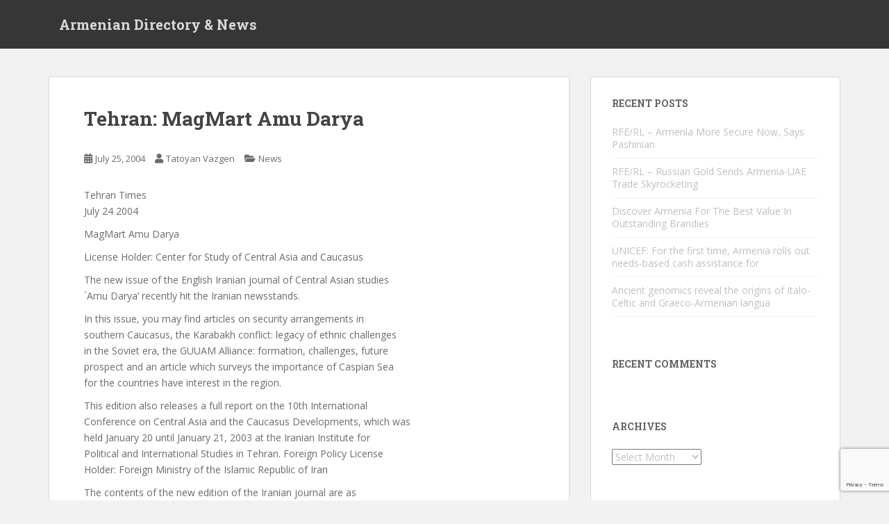

--- FILE ---
content_type: text/html; charset=UTF-8
request_url: https://www.armenianclub.com/2004/07/25/tehran-magmart-amu-darya/
body_size: 12884
content:
<!doctype html>
<!--[if !IE]>
<html class="no-js non-ie" lang="en-US" xmlns:fb="https://www.facebook.com/2008/fbml" xmlns:addthis="https://www.addthis.com/help/api-spec" > <![endif]-->
<!--[if IE 7 ]>
<html class="no-js ie7" lang="en-US" xmlns:fb="https://www.facebook.com/2008/fbml" xmlns:addthis="https://www.addthis.com/help/api-spec" > <![endif]-->
<!--[if IE 8 ]>
<html class="no-js ie8" lang="en-US" xmlns:fb="https://www.facebook.com/2008/fbml" xmlns:addthis="https://www.addthis.com/help/api-spec" > <![endif]-->
<!--[if IE 9 ]>
<html class="no-js ie9" lang="en-US" xmlns:fb="https://www.facebook.com/2008/fbml" xmlns:addthis="https://www.addthis.com/help/api-spec" > <![endif]-->
<!--[if gt IE 9]><!-->
<html class="no-js" lang="en-US" xmlns:fb="https://www.facebook.com/2008/fbml" xmlns:addthis="https://www.addthis.com/help/api-spec" > <!--<![endif]-->
<head>
<meta charset="UTF-8">
<meta name="viewport" content="width=device-width, initial-scale=1">
<meta name="theme-color" content="">
<link rel="profile" href="https://gmpg.org/xfn/11">

<title>Tehran: MagMart Amu Darya &#8211; Armenian Directory &amp; News</title>
<meta name='robots' content='max-image-preview:large' />
	<style>img:is([sizes="auto" i], [sizes^="auto," i]) { contain-intrinsic-size: 3000px 1500px }</style>
	<link rel="amphtml" href="https://www.armenianclub.com/2004/07/25/tehran-magmart-amu-darya/amp/" /><meta name="generator" content="AMP for WP 1.1.11"/><link rel='dns-prefetch' href='//fonts.googleapis.com' />
<link rel="alternate" type="application/rss+xml" title="Armenian Directory &amp; News &raquo; Feed" href="https://www.armenianclub.com/feed/" />
<link rel="alternate" type="application/rss+xml" title="Armenian Directory &amp; News &raquo; Comments Feed" href="https://www.armenianclub.com/comments/feed/" />
<script type="text/javascript">
/* <![CDATA[ */
window._wpemojiSettings = {"baseUrl":"https:\/\/s.w.org\/images\/core\/emoji\/15.0.3\/72x72\/","ext":".png","svgUrl":"https:\/\/s.w.org\/images\/core\/emoji\/15.0.3\/svg\/","svgExt":".svg","source":{"wpemoji":"https:\/\/www.armenianclub.com\/wp-includes\/js\/wp-emoji.js?ver=6.7.4","twemoji":"https:\/\/www.armenianclub.com\/wp-includes\/js\/twemoji.js?ver=6.7.4"}};
/**
 * @output wp-includes/js/wp-emoji-loader.js
 */

/**
 * Emoji Settings as exported in PHP via _print_emoji_detection_script().
 * @typedef WPEmojiSettings
 * @type {object}
 * @property {?object} source
 * @property {?string} source.concatemoji
 * @property {?string} source.twemoji
 * @property {?string} source.wpemoji
 * @property {?boolean} DOMReady
 * @property {?Function} readyCallback
 */

/**
 * Support tests.
 * @typedef SupportTests
 * @type {object}
 * @property {?boolean} flag
 * @property {?boolean} emoji
 */

/**
 * IIFE to detect emoji support and load Twemoji if needed.
 *
 * @param {Window} window
 * @param {Document} document
 * @param {WPEmojiSettings} settings
 */
( function wpEmojiLoader( window, document, settings ) {
	if ( typeof Promise === 'undefined' ) {
		return;
	}

	var sessionStorageKey = 'wpEmojiSettingsSupports';
	var tests = [ 'flag', 'emoji' ];

	/**
	 * Checks whether the browser supports offloading to a Worker.
	 *
	 * @since 6.3.0
	 *
	 * @private
	 *
	 * @returns {boolean}
	 */
	function supportsWorkerOffloading() {
		return (
			typeof Worker !== 'undefined' &&
			typeof OffscreenCanvas !== 'undefined' &&
			typeof URL !== 'undefined' &&
			URL.createObjectURL &&
			typeof Blob !== 'undefined'
		);
	}

	/**
	 * @typedef SessionSupportTests
	 * @type {object}
	 * @property {number} timestamp
	 * @property {SupportTests} supportTests
	 */

	/**
	 * Get support tests from session.
	 *
	 * @since 6.3.0
	 *
	 * @private
	 *
	 * @returns {?SupportTests} Support tests, or null if not set or older than 1 week.
	 */
	function getSessionSupportTests() {
		try {
			/** @type {SessionSupportTests} */
			var item = JSON.parse(
				sessionStorage.getItem( sessionStorageKey )
			);
			if (
				typeof item === 'object' &&
				typeof item.timestamp === 'number' &&
				new Date().valueOf() < item.timestamp + 604800 && // Note: Number is a week in seconds.
				typeof item.supportTests === 'object'
			) {
				return item.supportTests;
			}
		} catch ( e ) {}
		return null;
	}

	/**
	 * Persist the supports in session storage.
	 *
	 * @since 6.3.0
	 *
	 * @private
	 *
	 * @param {SupportTests} supportTests Support tests.
	 */
	function setSessionSupportTests( supportTests ) {
		try {
			/** @type {SessionSupportTests} */
			var item = {
				supportTests: supportTests,
				timestamp: new Date().valueOf()
			};

			sessionStorage.setItem(
				sessionStorageKey,
				JSON.stringify( item )
			);
		} catch ( e ) {}
	}

	/**
	 * Checks if two sets of Emoji characters render the same visually.
	 *
	 * This function may be serialized to run in a Worker. Therefore, it cannot refer to variables from the containing
	 * scope. Everything must be passed by parameters.
	 *
	 * @since 4.9.0
	 *
	 * @private
	 *
	 * @param {CanvasRenderingContext2D} context 2D Context.
	 * @param {string} set1 Set of Emoji to test.
	 * @param {string} set2 Set of Emoji to test.
	 *
	 * @return {boolean} True if the two sets render the same.
	 */
	function emojiSetsRenderIdentically( context, set1, set2 ) {
		// Cleanup from previous test.
		context.clearRect( 0, 0, context.canvas.width, context.canvas.height );
		context.fillText( set1, 0, 0 );
		var rendered1 = new Uint32Array(
			context.getImageData(
				0,
				0,
				context.canvas.width,
				context.canvas.height
			).data
		);

		// Cleanup from previous test.
		context.clearRect( 0, 0, context.canvas.width, context.canvas.height );
		context.fillText( set2, 0, 0 );
		var rendered2 = new Uint32Array(
			context.getImageData(
				0,
				0,
				context.canvas.width,
				context.canvas.height
			).data
		);

		return rendered1.every( function ( rendered2Data, index ) {
			return rendered2Data === rendered2[ index ];
		} );
	}

	/**
	 * Determines if the browser properly renders Emoji that Twemoji can supplement.
	 *
	 * This function may be serialized to run in a Worker. Therefore, it cannot refer to variables from the containing
	 * scope. Everything must be passed by parameters.
	 *
	 * @since 4.2.0
	 *
	 * @private
	 *
	 * @param {CanvasRenderingContext2D} context 2D Context.
	 * @param {string} type Whether to test for support of "flag" or "emoji".
	 * @param {Function} emojiSetsRenderIdentically Reference to emojiSetsRenderIdentically function, needed due to minification.
	 *
	 * @return {boolean} True if the browser can render emoji, false if it cannot.
	 */
	function browserSupportsEmoji( context, type, emojiSetsRenderIdentically ) {
		var isIdentical;

		switch ( type ) {
			case 'flag':
				/*
				 * Test for Transgender flag compatibility. Added in Unicode 13.
				 *
				 * To test for support, we try to render it, and compare the rendering to how it would look if
				 * the browser doesn't render it correctly (white flag emoji + transgender symbol).
				 */
				isIdentical = emojiSetsRenderIdentically(
					context,
					'\uD83C\uDFF3\uFE0F\u200D\u26A7\uFE0F', // as a zero-width joiner sequence
					'\uD83C\uDFF3\uFE0F\u200B\u26A7\uFE0F' // separated by a zero-width space
				);

				if ( isIdentical ) {
					return false;
				}

				/*
				 * Test for UN flag compatibility. This is the least supported of the letter locale flags,
				 * so gives us an easy test for full support.
				 *
				 * To test for support, we try to render it, and compare the rendering to how it would look if
				 * the browser doesn't render it correctly ([U] + [N]).
				 */
				isIdentical = emojiSetsRenderIdentically(
					context,
					'\uD83C\uDDFA\uD83C\uDDF3', // as the sequence of two code points
					'\uD83C\uDDFA\u200B\uD83C\uDDF3' // as the two code points separated by a zero-width space
				);

				if ( isIdentical ) {
					return false;
				}

				/*
				 * Test for English flag compatibility. England is a country in the United Kingdom, it
				 * does not have a two letter locale code but rather a five letter sub-division code.
				 *
				 * To test for support, we try to render it, and compare the rendering to how it would look if
				 * the browser doesn't render it correctly (black flag emoji + [G] + [B] + [E] + [N] + [G]).
				 */
				isIdentical = emojiSetsRenderIdentically(
					context,
					// as the flag sequence
					'\uD83C\uDFF4\uDB40\uDC67\uDB40\uDC62\uDB40\uDC65\uDB40\uDC6E\uDB40\uDC67\uDB40\uDC7F',
					// with each code point separated by a zero-width space
					'\uD83C\uDFF4\u200B\uDB40\uDC67\u200B\uDB40\uDC62\u200B\uDB40\uDC65\u200B\uDB40\uDC6E\u200B\uDB40\uDC67\u200B\uDB40\uDC7F'
				);

				return ! isIdentical;
			case 'emoji':
				/*
				 * Four and twenty blackbirds baked in a pie.
				 *
				 * To test for Emoji 15.0 support, try to render a new emoji: Blackbird.
				 *
				 * The Blackbird is a ZWJ sequence combining 🐦 Bird and ⬛ large black square.,
				 *
				 * 0x1F426 (\uD83D\uDC26) == Bird
				 * 0x200D == Zero-Width Joiner (ZWJ) that links the code points for the new emoji or
				 * 0x200B == Zero-Width Space (ZWS) that is rendered for clients not supporting the new emoji.
				 * 0x2B1B == Large Black Square
				 *
				 * When updating this test for future Emoji releases, ensure that individual emoji that make up the
				 * sequence come from older emoji standards.
				 */
				isIdentical = emojiSetsRenderIdentically(
					context,
					'\uD83D\uDC26\u200D\u2B1B', // as the zero-width joiner sequence
					'\uD83D\uDC26\u200B\u2B1B' // separated by a zero-width space
				);

				return ! isIdentical;
		}

		return false;
	}

	/**
	 * Checks emoji support tests.
	 *
	 * This function may be serialized to run in a Worker. Therefore, it cannot refer to variables from the containing
	 * scope. Everything must be passed by parameters.
	 *
	 * @since 6.3.0
	 *
	 * @private
	 *
	 * @param {string[]} tests Tests.
	 * @param {Function} browserSupportsEmoji Reference to browserSupportsEmoji function, needed due to minification.
	 * @param {Function} emojiSetsRenderIdentically Reference to emojiSetsRenderIdentically function, needed due to minification.
	 *
	 * @return {SupportTests} Support tests.
	 */
	function testEmojiSupports( tests, browserSupportsEmoji, emojiSetsRenderIdentically ) {
		var canvas;
		if (
			typeof WorkerGlobalScope !== 'undefined' &&
			self instanceof WorkerGlobalScope
		) {
			canvas = new OffscreenCanvas( 300, 150 ); // Dimensions are default for HTMLCanvasElement.
		} else {
			canvas = document.createElement( 'canvas' );
		}

		var context = canvas.getContext( '2d', { willReadFrequently: true } );

		/*
		 * Chrome on OS X added native emoji rendering in M41. Unfortunately,
		 * it doesn't work when the font is bolder than 500 weight. So, we
		 * check for bold rendering support to avoid invisible emoji in Chrome.
		 */
		context.textBaseline = 'top';
		context.font = '600 32px Arial';

		var supports = {};
		tests.forEach( function ( test ) {
			supports[ test ] = browserSupportsEmoji( context, test, emojiSetsRenderIdentically );
		} );
		return supports;
	}

	/**
	 * Adds a script to the head of the document.
	 *
	 * @ignore
	 *
	 * @since 4.2.0
	 *
	 * @param {string} src The url where the script is located.
	 *
	 * @return {void}
	 */
	function addScript( src ) {
		var script = document.createElement( 'script' );
		script.src = src;
		script.defer = true;
		document.head.appendChild( script );
	}

	settings.supports = {
		everything: true,
		everythingExceptFlag: true
	};

	// Create a promise for DOMContentLoaded since the worker logic may finish after the event has fired.
	var domReadyPromise = new Promise( function ( resolve ) {
		document.addEventListener( 'DOMContentLoaded', resolve, {
			once: true
		} );
	} );

	// Obtain the emoji support from the browser, asynchronously when possible.
	new Promise( function ( resolve ) {
		var supportTests = getSessionSupportTests();
		if ( supportTests ) {
			resolve( supportTests );
			return;
		}

		if ( supportsWorkerOffloading() ) {
			try {
				// Note that the functions are being passed as arguments due to minification.
				var workerScript =
					'postMessage(' +
					testEmojiSupports.toString() +
					'(' +
					[
						JSON.stringify( tests ),
						browserSupportsEmoji.toString(),
						emojiSetsRenderIdentically.toString()
					].join( ',' ) +
					'));';
				var blob = new Blob( [ workerScript ], {
					type: 'text/javascript'
				} );
				var worker = new Worker( URL.createObjectURL( blob ), { name: 'wpTestEmojiSupports' } );
				worker.onmessage = function ( event ) {
					supportTests = event.data;
					setSessionSupportTests( supportTests );
					worker.terminate();
					resolve( supportTests );
				};
				return;
			} catch ( e ) {}
		}

		supportTests = testEmojiSupports( tests, browserSupportsEmoji, emojiSetsRenderIdentically );
		setSessionSupportTests( supportTests );
		resolve( supportTests );
	} )
		// Once the browser emoji support has been obtained from the session, finalize the settings.
		.then( function ( supportTests ) {
			/*
			 * Tests the browser support for flag emojis and other emojis, and adjusts the
			 * support settings accordingly.
			 */
			for ( var test in supportTests ) {
				settings.supports[ test ] = supportTests[ test ];

				settings.supports.everything =
					settings.supports.everything && settings.supports[ test ];

				if ( 'flag' !== test ) {
					settings.supports.everythingExceptFlag =
						settings.supports.everythingExceptFlag &&
						settings.supports[ test ];
				}
			}

			settings.supports.everythingExceptFlag =
				settings.supports.everythingExceptFlag &&
				! settings.supports.flag;

			// Sets DOMReady to false and assigns a ready function to settings.
			settings.DOMReady = false;
			settings.readyCallback = function () {
				settings.DOMReady = true;
			};
		} )
		.then( function () {
			return domReadyPromise;
		} )
		.then( function () {
			// When the browser can not render everything we need to load a polyfill.
			if ( ! settings.supports.everything ) {
				settings.readyCallback();

				var src = settings.source || {};

				if ( src.concatemoji ) {
					addScript( src.concatemoji );
				} else if ( src.wpemoji && src.twemoji ) {
					addScript( src.twemoji );
					addScript( src.wpemoji );
				}
			}
		} );
} )( window, document, window._wpemojiSettings );

/* ]]> */
</script>
<style id='wp-emoji-styles-inline-css' type='text/css'>

	img.wp-smiley, img.emoji {
		display: inline !important;
		border: none !important;
		box-shadow: none !important;
		height: 1em !important;
		width: 1em !important;
		margin: 0 0.07em !important;
		vertical-align: -0.1em !important;
		background: none !important;
		padding: 0 !important;
	}
</style>
<link rel='stylesheet' id='wp-block-library-css' href='https://www.armenianclub.com/wp-includes/css/dist/block-library/style.css?ver=6.7.4' type='text/css' media='all' />
<style id='classic-theme-styles-inline-css' type='text/css'>
/**
 * These rules are needed for backwards compatibility.
 * They should match the button element rules in the base theme.json file.
 */
.wp-block-button__link {
	color: #ffffff;
	background-color: #32373c;
	border-radius: 9999px; /* 100% causes an oval, but any explicit but really high value retains the pill shape. */

	/* This needs a low specificity so it won't override the rules from the button element if defined in theme.json. */
	box-shadow: none;
	text-decoration: none;

	/* The extra 2px are added to size solids the same as the outline versions.*/
	padding: calc(0.667em + 2px) calc(1.333em + 2px);

	font-size: 1.125em;
}

.wp-block-file__button {
	background: #32373c;
	color: #ffffff;
	text-decoration: none;
}

</style>
<style id='global-styles-inline-css' type='text/css'>
:root{--wp--preset--aspect-ratio--square: 1;--wp--preset--aspect-ratio--4-3: 4/3;--wp--preset--aspect-ratio--3-4: 3/4;--wp--preset--aspect-ratio--3-2: 3/2;--wp--preset--aspect-ratio--2-3: 2/3;--wp--preset--aspect-ratio--16-9: 16/9;--wp--preset--aspect-ratio--9-16: 9/16;--wp--preset--color--black: #000000;--wp--preset--color--cyan-bluish-gray: #abb8c3;--wp--preset--color--white: #ffffff;--wp--preset--color--pale-pink: #f78da7;--wp--preset--color--vivid-red: #cf2e2e;--wp--preset--color--luminous-vivid-orange: #ff6900;--wp--preset--color--luminous-vivid-amber: #fcb900;--wp--preset--color--light-green-cyan: #7bdcb5;--wp--preset--color--vivid-green-cyan: #00d084;--wp--preset--color--pale-cyan-blue: #8ed1fc;--wp--preset--color--vivid-cyan-blue: #0693e3;--wp--preset--color--vivid-purple: #9b51e0;--wp--preset--gradient--vivid-cyan-blue-to-vivid-purple: linear-gradient(135deg,rgba(6,147,227,1) 0%,rgb(155,81,224) 100%);--wp--preset--gradient--light-green-cyan-to-vivid-green-cyan: linear-gradient(135deg,rgb(122,220,180) 0%,rgb(0,208,130) 100%);--wp--preset--gradient--luminous-vivid-amber-to-luminous-vivid-orange: linear-gradient(135deg,rgba(252,185,0,1) 0%,rgba(255,105,0,1) 100%);--wp--preset--gradient--luminous-vivid-orange-to-vivid-red: linear-gradient(135deg,rgba(255,105,0,1) 0%,rgb(207,46,46) 100%);--wp--preset--gradient--very-light-gray-to-cyan-bluish-gray: linear-gradient(135deg,rgb(238,238,238) 0%,rgb(169,184,195) 100%);--wp--preset--gradient--cool-to-warm-spectrum: linear-gradient(135deg,rgb(74,234,220) 0%,rgb(151,120,209) 20%,rgb(207,42,186) 40%,rgb(238,44,130) 60%,rgb(251,105,98) 80%,rgb(254,248,76) 100%);--wp--preset--gradient--blush-light-purple: linear-gradient(135deg,rgb(255,206,236) 0%,rgb(152,150,240) 100%);--wp--preset--gradient--blush-bordeaux: linear-gradient(135deg,rgb(254,205,165) 0%,rgb(254,45,45) 50%,rgb(107,0,62) 100%);--wp--preset--gradient--luminous-dusk: linear-gradient(135deg,rgb(255,203,112) 0%,rgb(199,81,192) 50%,rgb(65,88,208) 100%);--wp--preset--gradient--pale-ocean: linear-gradient(135deg,rgb(255,245,203) 0%,rgb(182,227,212) 50%,rgb(51,167,181) 100%);--wp--preset--gradient--electric-grass: linear-gradient(135deg,rgb(202,248,128) 0%,rgb(113,206,126) 100%);--wp--preset--gradient--midnight: linear-gradient(135deg,rgb(2,3,129) 0%,rgb(40,116,252) 100%);--wp--preset--font-size--small: 13px;--wp--preset--font-size--medium: 20px;--wp--preset--font-size--large: 36px;--wp--preset--font-size--x-large: 42px;--wp--preset--spacing--20: 0.44rem;--wp--preset--spacing--30: 0.67rem;--wp--preset--spacing--40: 1rem;--wp--preset--spacing--50: 1.5rem;--wp--preset--spacing--60: 2.25rem;--wp--preset--spacing--70: 3.38rem;--wp--preset--spacing--80: 5.06rem;--wp--preset--shadow--natural: 6px 6px 9px rgba(0, 0, 0, 0.2);--wp--preset--shadow--deep: 12px 12px 50px rgba(0, 0, 0, 0.4);--wp--preset--shadow--sharp: 6px 6px 0px rgba(0, 0, 0, 0.2);--wp--preset--shadow--outlined: 6px 6px 0px -3px rgba(255, 255, 255, 1), 6px 6px rgba(0, 0, 0, 1);--wp--preset--shadow--crisp: 6px 6px 0px rgba(0, 0, 0, 1);}:where(.is-layout-flex){gap: 0.5em;}:where(.is-layout-grid){gap: 0.5em;}body .is-layout-flex{display: flex;}.is-layout-flex{flex-wrap: wrap;align-items: center;}.is-layout-flex > :is(*, div){margin: 0;}body .is-layout-grid{display: grid;}.is-layout-grid > :is(*, div){margin: 0;}:where(.wp-block-columns.is-layout-flex){gap: 2em;}:where(.wp-block-columns.is-layout-grid){gap: 2em;}:where(.wp-block-post-template.is-layout-flex){gap: 1.25em;}:where(.wp-block-post-template.is-layout-grid){gap: 1.25em;}.has-black-color{color: var(--wp--preset--color--black) !important;}.has-cyan-bluish-gray-color{color: var(--wp--preset--color--cyan-bluish-gray) !important;}.has-white-color{color: var(--wp--preset--color--white) !important;}.has-pale-pink-color{color: var(--wp--preset--color--pale-pink) !important;}.has-vivid-red-color{color: var(--wp--preset--color--vivid-red) !important;}.has-luminous-vivid-orange-color{color: var(--wp--preset--color--luminous-vivid-orange) !important;}.has-luminous-vivid-amber-color{color: var(--wp--preset--color--luminous-vivid-amber) !important;}.has-light-green-cyan-color{color: var(--wp--preset--color--light-green-cyan) !important;}.has-vivid-green-cyan-color{color: var(--wp--preset--color--vivid-green-cyan) !important;}.has-pale-cyan-blue-color{color: var(--wp--preset--color--pale-cyan-blue) !important;}.has-vivid-cyan-blue-color{color: var(--wp--preset--color--vivid-cyan-blue) !important;}.has-vivid-purple-color{color: var(--wp--preset--color--vivid-purple) !important;}.has-black-background-color{background-color: var(--wp--preset--color--black) !important;}.has-cyan-bluish-gray-background-color{background-color: var(--wp--preset--color--cyan-bluish-gray) !important;}.has-white-background-color{background-color: var(--wp--preset--color--white) !important;}.has-pale-pink-background-color{background-color: var(--wp--preset--color--pale-pink) !important;}.has-vivid-red-background-color{background-color: var(--wp--preset--color--vivid-red) !important;}.has-luminous-vivid-orange-background-color{background-color: var(--wp--preset--color--luminous-vivid-orange) !important;}.has-luminous-vivid-amber-background-color{background-color: var(--wp--preset--color--luminous-vivid-amber) !important;}.has-light-green-cyan-background-color{background-color: var(--wp--preset--color--light-green-cyan) !important;}.has-vivid-green-cyan-background-color{background-color: var(--wp--preset--color--vivid-green-cyan) !important;}.has-pale-cyan-blue-background-color{background-color: var(--wp--preset--color--pale-cyan-blue) !important;}.has-vivid-cyan-blue-background-color{background-color: var(--wp--preset--color--vivid-cyan-blue) !important;}.has-vivid-purple-background-color{background-color: var(--wp--preset--color--vivid-purple) !important;}.has-black-border-color{border-color: var(--wp--preset--color--black) !important;}.has-cyan-bluish-gray-border-color{border-color: var(--wp--preset--color--cyan-bluish-gray) !important;}.has-white-border-color{border-color: var(--wp--preset--color--white) !important;}.has-pale-pink-border-color{border-color: var(--wp--preset--color--pale-pink) !important;}.has-vivid-red-border-color{border-color: var(--wp--preset--color--vivid-red) !important;}.has-luminous-vivid-orange-border-color{border-color: var(--wp--preset--color--luminous-vivid-orange) !important;}.has-luminous-vivid-amber-border-color{border-color: var(--wp--preset--color--luminous-vivid-amber) !important;}.has-light-green-cyan-border-color{border-color: var(--wp--preset--color--light-green-cyan) !important;}.has-vivid-green-cyan-border-color{border-color: var(--wp--preset--color--vivid-green-cyan) !important;}.has-pale-cyan-blue-border-color{border-color: var(--wp--preset--color--pale-cyan-blue) !important;}.has-vivid-cyan-blue-border-color{border-color: var(--wp--preset--color--vivid-cyan-blue) !important;}.has-vivid-purple-border-color{border-color: var(--wp--preset--color--vivid-purple) !important;}.has-vivid-cyan-blue-to-vivid-purple-gradient-background{background: var(--wp--preset--gradient--vivid-cyan-blue-to-vivid-purple) !important;}.has-light-green-cyan-to-vivid-green-cyan-gradient-background{background: var(--wp--preset--gradient--light-green-cyan-to-vivid-green-cyan) !important;}.has-luminous-vivid-amber-to-luminous-vivid-orange-gradient-background{background: var(--wp--preset--gradient--luminous-vivid-amber-to-luminous-vivid-orange) !important;}.has-luminous-vivid-orange-to-vivid-red-gradient-background{background: var(--wp--preset--gradient--luminous-vivid-orange-to-vivid-red) !important;}.has-very-light-gray-to-cyan-bluish-gray-gradient-background{background: var(--wp--preset--gradient--very-light-gray-to-cyan-bluish-gray) !important;}.has-cool-to-warm-spectrum-gradient-background{background: var(--wp--preset--gradient--cool-to-warm-spectrum) !important;}.has-blush-light-purple-gradient-background{background: var(--wp--preset--gradient--blush-light-purple) !important;}.has-blush-bordeaux-gradient-background{background: var(--wp--preset--gradient--blush-bordeaux) !important;}.has-luminous-dusk-gradient-background{background: var(--wp--preset--gradient--luminous-dusk) !important;}.has-pale-ocean-gradient-background{background: var(--wp--preset--gradient--pale-ocean) !important;}.has-electric-grass-gradient-background{background: var(--wp--preset--gradient--electric-grass) !important;}.has-midnight-gradient-background{background: var(--wp--preset--gradient--midnight) !important;}.has-small-font-size{font-size: var(--wp--preset--font-size--small) !important;}.has-medium-font-size{font-size: var(--wp--preset--font-size--medium) !important;}.has-large-font-size{font-size: var(--wp--preset--font-size--large) !important;}.has-x-large-font-size{font-size: var(--wp--preset--font-size--x-large) !important;}
:where(.wp-block-post-template.is-layout-flex){gap: 1.25em;}:where(.wp-block-post-template.is-layout-grid){gap: 1.25em;}
:where(.wp-block-columns.is-layout-flex){gap: 2em;}:where(.wp-block-columns.is-layout-grid){gap: 2em;}
:root :where(.wp-block-pullquote){font-size: 1.5em;line-height: 1.6;}
</style>
<link rel='stylesheet' id='contact-form-7-css' href='https://www.armenianclub.com/wp-content/plugins/contact-form-7/includes/css/styles.css?ver=6.1.4' type='text/css' media='all' />
<link rel='stylesheet' id='sparkling-bootstrap-css' href='https://www.armenianclub.com/wp-content/themes/sparkling/assets/css/bootstrap.min.css?ver=6.7.4' type='text/css' media='all' />
<link rel='stylesheet' id='sparkling-icons-css' href='https://www.armenianclub.com/wp-content/themes/sparkling/assets/css/fontawesome-all.min.css?ver=5.1.1.' type='text/css' media='all' />
<link rel='stylesheet' id='sparkling-fonts-css' href='//fonts.googleapis.com/css?family=Open+Sans%3A400italic%2C400%2C600%2C700%7CRoboto+Slab%3A400%2C300%2C700&#038;ver=6.7.4' type='text/css' media='all' />
<link rel='stylesheet' id='sparkling-style-css' href='https://www.armenianclub.com/wp-content/themes/sparkling/style.css?ver=2.4.2' type='text/css' media='all' />
<link rel='stylesheet' id='addthis_all_pages-css' href='https://www.armenianclub.com/wp-content/plugins/addthis/frontend/build/addthis_wordpress_public.min.css?ver=6.7.4' type='text/css' media='all' />
<script type="text/javascript" src="https://www.armenianclub.com/wp-includes/js/jquery/jquery.js?ver=3.7.1" id="jquery-core-js"></script>
<script type="text/javascript" src="https://www.armenianclub.com/wp-includes/js/jquery/jquery-migrate.js?ver=3.4.1" id="jquery-migrate-js"></script>
<script type="text/javascript" src="https://www.armenianclub.com/wp-content/themes/sparkling/assets/js/vendor/bootstrap.min.js?ver=6.7.4" id="sparkling-bootstrapjs-js"></script>
<script type="text/javascript" src="https://www.armenianclub.com/wp-content/themes/sparkling/assets/js/functions.js?ver=20180503" id="sparkling-functions-js"></script>
<link rel="https://api.w.org/" href="https://www.armenianclub.com/wp-json/" /><link rel="alternate" title="JSON" type="application/json" href="https://www.armenianclub.com/wp-json/wp/v2/posts/8281" /><link rel="EditURI" type="application/rsd+xml" title="RSD" href="https://www.armenianclub.com/xmlrpc.php?rsd" />
<meta name="generator" content="WordPress 6.7.4" />
<link rel="canonical" href="https://www.armenianclub.com/2004/07/25/tehran-magmart-amu-darya/" />
<link rel='shortlink' href='https://www.armenianclub.com/?p=8281' />
<link rel="alternate" title="oEmbed (JSON)" type="application/json+oembed" href="https://www.armenianclub.com/wp-json/oembed/1.0/embed?url=https%3A%2F%2Fwww.armenianclub.com%2F2004%2F07%2F25%2Ftehran-magmart-amu-darya%2F" />
<link rel="alternate" title="oEmbed (XML)" type="text/xml+oembed" href="https://www.armenianclub.com/wp-json/oembed/1.0/embed?url=https%3A%2F%2Fwww.armenianclub.com%2F2004%2F07%2F25%2Ftehran-magmart-amu-darya%2F&#038;format=xml" />
<meta name="generator" content="Redux 4.5.10" />

<style type="text/css"></style><style type="text/css">.recentcomments a{display:inline !important;padding:0 !important;margin:0 !important;}</style>		<style type="text/css">
				.navbar > .container .navbar-brand {
			color: #dadada;
		}
		</style>
	<script data-cfasync="false" type="text/javascript">if (window.addthis_product === undefined) { window.addthis_product = "wpp"; } if (window.wp_product_version === undefined) { window.wp_product_version = "wpp-6.2.7"; } if (window.addthis_share === undefined) { window.addthis_share = {}; } if (window.addthis_config === undefined) { window.addthis_config = {"data_track_clickback":true,"ui_atversion":300}; } if (window.addthis_plugin_info === undefined) { window.addthis_plugin_info = {"info_status":"enabled","cms_name":"WordPress","plugin_name":"Share Buttons by AddThis","plugin_version":"6.2.7","plugin_mode":"AddThis","anonymous_profile_id":"wp-c9d481dbd3790bb64c514a41788d1750","page_info":{"template":"posts","post_type":""},"sharing_enabled_on_post_via_metabox":false}; } 
                    (function() {
                      var first_load_interval_id = setInterval(function () {
                        if (typeof window.addthis !== 'undefined') {
                          window.clearInterval(first_load_interval_id);
                          if (typeof window.addthis_layers !== 'undefined' && Object.getOwnPropertyNames(window.addthis_layers).length > 0) {
                            window.addthis.layers(window.addthis_layers);
                          }
                          if (Array.isArray(window.addthis_layers_tools)) {
                            for (i = 0; i < window.addthis_layers_tools.length; i++) {
                              window.addthis.layers(window.addthis_layers_tools[i]);
                            }
                          }
                        }
                     },1000)
                    }());
                </script> <script data-cfasync="false" type="text/javascript" src="https://s7.addthis.com/js/300/addthis_widget.js#pubid=ra-5950408b85d52e53" async="async"></script>
</head>

<body class="post-template-default single single-post postid-8281 single-format-standard group-blog">


	<a class="sr-only sr-only-focusable" href="#content">Skip to main content</a>
<div id="page" class="hfeed site">

	<header id="masthead" class="site-header" role="banner">
		<nav class="navbar navbar-default
		" role="navigation">
			<div class="container">
				<div class="row">
					<div class="site-navigation-inner col-sm-12">
						<div class="navbar-header">


														<div id="logo">
															<p class="site-name">																		<a class="navbar-brand" href="https://www.armenianclub.com/" title="Armenian Directory &amp; News" rel="home">Armenian Directory &amp; News</a>
																</p>																													</div><!-- end of #logo -->

							<button type="button" class="btn navbar-toggle" data-toggle="collapse" data-target=".navbar-ex1-collapse">
								<span class="sr-only">Toggle navigation</span>
								<span class="icon-bar"></span>
								<span class="icon-bar"></span>
								<span class="icon-bar"></span>
							</button>
						</div>



						


					</div>
				</div>
			</div>
		</nav><!-- .site-navigation -->
	</header><!-- #masthead -->

	<div id="content" class="site-content">

		<div class="top-section">
								</div>

		<div class="container main-content-area">
						<div class="row side-pull-left">
				<div class="main-content-inner col-sm-12 col-md-8">

	<div id="primary" class="content-area">
		<main id="main" class="site-main" role="main">

		<article id="post-8281" class="post-8281 post type-post status-publish format-standard hentry category-news">
		<div class="post-inner-content">
		<header class="entry-header page-header">

			<h1 class="entry-title ">Tehran: MagMart Amu Darya</h1>

			<div class="entry-meta">
				<span class="posted-on"><i class="fa fa-calendar-alt"></i> <a href="https://www.armenianclub.com/2004/07/25/tehran-magmart-amu-darya/" rel="bookmark"><time class="entry-date published" datetime="2004-07-25T04:00:12+00:00">July 25, 2004</time><time class="updated" datetime="2004-07-25T04:00:12+00:00">July 25, 2004</time></a></span><span class="byline"> <i class="fa fa-user"></i> <span class="author vcard"><a class="url fn n" href="https://www.armenianclub.com/author/tatoyan-vazgen/">Tatoyan Vazgen</a></span></span>
								<span class="cat-links"><i class="fa fa-folder-open"></i>
				 <a href="https://www.armenianclub.com/category/news/" rel="category tag">News</a>				</span>
								
			</div><!-- .entry-meta -->
		</header><!-- .entry-header -->

		<div class="entry-content">
			<div class="at-above-post addthis_tool" data-url="https://www.armenianclub.com/2004/07/25/tehran-magmart-amu-darya/"></div><p>Tehran Times<br />
July 24 2004</p>
<p>MagMart Amu Darya </p>
<p>License Holder: Center for Study of Central Asia and Caucasus</p>
<p>The new issue of the English Iranian journal of Central Asian studies<br />
`Amu Darya&#8217; recently hit the Iranian newsstands.</p>
<p>In this issue, you may find articles on security arrangements in<br />
southern Caucasus, the Karabakh conflict: legacy of ethnic challenges<br />
in the Soviet era, the GUUAM Alliance: formation, challenges, future<br />
prospect and an article which surveys the importance of Caspian Sea<br />
for the countries have interest in the region.</p>
<p>This edition also releases a full report on the 10th International<br />
Conference on Central Asia and the Caucasus Developments, which was<br />
held January 20 until January 21, 2003 at the Iranian Institute for<br />
Political and International Studies in Tehran. Foreign Policy License<br />
Holder: Foreign Ministry of the Islamic Republic of Iran</p>
<p>The contents of the new edition of the Iranian journal are as<br />
follows: Identity of Government and Foreign Policy, Comparative Study<br />
of Political Development in Iran and Turkey, Persian Gulf and Middle<br />
East as the Weapons of Mass Destruction Free Zones, UN Intervention<br />
in the Post-Cold War Era: Threat to the Sovereignty of States, the<br />
Interaction of International Environment and Development Mechanism<br />
with National Priorities, and the Ambiguities of Security Council<br />
Resolution 1422 (2002).</p>
<p>The journal also has reports and analyses on international law and<br />
Muslim world, appraisal of the U.S. foreign policy in global<br />
strategy, achievements and teachings of contemporary China, and<br />
Libya&#8217;s disarmament and the role of UN Security Council. The journal<br />
brings reviews on the books of Stephanie Cronin&#8217;s `The Making of<br />
Modern Iran: State and Society under Reza Shah,&#8217; Valery Fedorov&#8217;s<br />
`Putin&#8217;s Era&#8217; John Eric Lynne&#8217;s `Politics and Society in Western<br />
Europe,&#8217; and Ian Branley&#8217;s `International Law in Final Years of the<br />
20th Century.&#8217;</p>
<!-- AddThis Advanced Settings above via filter on the_content --><!-- AddThis Advanced Settings below via filter on the_content --><!-- AddThis Advanced Settings generic via filter on the_content --><!-- AddThis Share Buttons above via filter on the_content --><!-- AddThis Share Buttons below via filter on the_content --><div class="at-below-post addthis_tool" data-url="https://www.armenianclub.com/2004/07/25/tehran-magmart-amu-darya/"></div><!-- AddThis Share Buttons generic via filter on the_content -->					</div><!-- .entry-content -->

		<footer class="entry-meta">

			
		</footer><!-- .entry-meta -->
	</div>

	
</article><!-- #post-## -->

	<nav class="navigation post-navigation" aria-label="Posts">
		<h2 class="screen-reader-text">Post navigation</h2>
		<div class="nav-links"><div class="nav-previous"><a href="https://www.armenianclub.com/2004/07/25/military-institute-cadet-to-enter-guinness-book-of-world-records/" rel="prev"><i class="fa fa-chevron-left"></i> <span class="post-title">Military Institute Cadet to Enter Guinness Book of World Records</span></a></div><div class="nav-next"><a href="https://www.armenianclub.com/2004/07/25/ankara-when-you-dont-care-about-life/" rel="next"><span class="post-title">ANKARA: When you don&#8217;t care about life&#8230; <i class="fa fa-chevron-right"></i></span></a></div></div>
	</nav>
		</main><!-- #main -->
	</div><!-- #primary -->

</div><!-- close .main-content-inner -->
<div id="secondary" class="widget-area col-sm-12 col-md-4" role="complementary">
	<div class="well">
				
		<aside id="recent-posts-2" class="widget widget_recent_entries">
		<h3 class="widget-title">Recent Posts</h3>
		<ul>
											<li>
					<a href="https://www.armenianclub.com/2025/01/05/rfe-rl-armenia-more-secure-now-says-pashinian/">RFE/RL &#8211; Armenia More Secure Now, Says Pashinian</a>
									</li>
											<li>
					<a href="https://www.armenianclub.com/2025/01/05/rfe-rl-russian-gold-sends-armenia-uae-trade-skyrocketing/">RFE/RL &#8211; Russian Gold Sends Armenia-UAE Trade Skyrocketing</a>
									</li>
											<li>
					<a href="https://www.armenianclub.com/2025/01/05/discover-armenia-for-the-best-value-in-outstanding-brandies/">Discover Armenia For The Best Value In Outstanding Brandies</a>
									</li>
											<li>
					<a href="https://www.armenianclub.com/2025/01/05/unicef-for-the-first-time-armenia-rolls-out-needs-based-cash-assistance-for/">UNICEF: For the first time, Armenia rolls out needs-based cash assistance for</a>
									</li>
											<li>
					<a href="https://www.armenianclub.com/2025/01/05/ancient-genomics-reveal-the-origins-of-italo-celtic-and-graeco-armenian-langua/">Ancient genomics reveal the origins of Italo-Celtic and Graeco-Armenian langua</a>
									</li>
					</ul>

		</aside><aside id="recent-comments-2" class="widget widget_recent_comments"><h3 class="widget-title">Recent Comments</h3><ul id="recentcomments"></ul></aside><aside id="archives-2" class="widget widget_archive"><h3 class="widget-title">Archives</h3>		<label class="screen-reader-text" for="archives-dropdown-2">Archives</label>
		<select id="archives-dropdown-2" name="archive-dropdown">
			
			<option value="">Select Month</option>
				<option value='https://www.armenianclub.com/2025/01/'> January 2025 </option>
	<option value='https://www.armenianclub.com/2024/02/'> February 2024 </option>
	<option value='https://www.armenianclub.com/2024/01/'> January 2024 </option>
	<option value='https://www.armenianclub.com/2023/12/'> December 2023 </option>
	<option value='https://www.armenianclub.com/2023/11/'> November 2023 </option>
	<option value='https://www.armenianclub.com/2023/10/'> October 2023 </option>
	<option value='https://www.armenianclub.com/2023/09/'> September 2023 </option>
	<option value='https://www.armenianclub.com/2023/08/'> August 2023 </option>
	<option value='https://www.armenianclub.com/2023/07/'> July 2023 </option>
	<option value='https://www.armenianclub.com/2023/06/'> June 2023 </option>
	<option value='https://www.armenianclub.com/2023/05/'> May 2023 </option>
	<option value='https://www.armenianclub.com/2023/04/'> April 2023 </option>
	<option value='https://www.armenianclub.com/2023/03/'> March 2023 </option>
	<option value='https://www.armenianclub.com/2023/02/'> February 2023 </option>
	<option value='https://www.armenianclub.com/2022/10/'> October 2022 </option>
	<option value='https://www.armenianclub.com/2022/09/'> September 2022 </option>
	<option value='https://www.armenianclub.com/2022/08/'> August 2022 </option>
	<option value='https://www.armenianclub.com/2022/07/'> July 2022 </option>
	<option value='https://www.armenianclub.com/2022/06/'> June 2022 </option>
	<option value='https://www.armenianclub.com/2022/05/'> May 2022 </option>
	<option value='https://www.armenianclub.com/2022/04/'> April 2022 </option>
	<option value='https://www.armenianclub.com/2022/03/'> March 2022 </option>
	<option value='https://www.armenianclub.com/2022/02/'> February 2022 </option>
	<option value='https://www.armenianclub.com/2022/01/'> January 2022 </option>
	<option value='https://www.armenianclub.com/2021/12/'> December 2021 </option>
	<option value='https://www.armenianclub.com/2021/11/'> November 2021 </option>
	<option value='https://www.armenianclub.com/2021/10/'> October 2021 </option>
	<option value='https://www.armenianclub.com/2021/09/'> September 2021 </option>
	<option value='https://www.armenianclub.com/2021/08/'> August 2021 </option>
	<option value='https://www.armenianclub.com/2021/07/'> July 2021 </option>
	<option value='https://www.armenianclub.com/2021/06/'> June 2021 </option>
	<option value='https://www.armenianclub.com/2021/05/'> May 2021 </option>
	<option value='https://www.armenianclub.com/2021/04/'> April 2021 </option>
	<option value='https://www.armenianclub.com/2021/03/'> March 2021 </option>
	<option value='https://www.armenianclub.com/2021/02/'> February 2021 </option>
	<option value='https://www.armenianclub.com/2021/01/'> January 2021 </option>
	<option value='https://www.armenianclub.com/2020/12/'> December 2020 </option>
	<option value='https://www.armenianclub.com/2020/11/'> November 2020 </option>
	<option value='https://www.armenianclub.com/2020/10/'> October 2020 </option>
	<option value='https://www.armenianclub.com/2020/09/'> September 2020 </option>
	<option value='https://www.armenianclub.com/2020/08/'> August 2020 </option>
	<option value='https://www.armenianclub.com/2020/07/'> July 2020 </option>
	<option value='https://www.armenianclub.com/2020/06/'> June 2020 </option>
	<option value='https://www.armenianclub.com/2020/05/'> May 2020 </option>
	<option value='https://www.armenianclub.com/2020/04/'> April 2020 </option>
	<option value='https://www.armenianclub.com/2020/03/'> March 2020 </option>
	<option value='https://www.armenianclub.com/2020/02/'> February 2020 </option>
	<option value='https://www.armenianclub.com/2020/01/'> January 2020 </option>
	<option value='https://www.armenianclub.com/2019/11/'> November 2019 </option>
	<option value='https://www.armenianclub.com/2019/10/'> October 2019 </option>
	<option value='https://www.armenianclub.com/2019/09/'> September 2019 </option>
	<option value='https://www.armenianclub.com/2019/08/'> August 2019 </option>
	<option value='https://www.armenianclub.com/2019/07/'> July 2019 </option>
	<option value='https://www.armenianclub.com/2019/06/'> June 2019 </option>
	<option value='https://www.armenianclub.com/2019/05/'> May 2019 </option>
	<option value='https://www.armenianclub.com/2019/04/'> April 2019 </option>
	<option value='https://www.armenianclub.com/2019/03/'> March 2019 </option>
	<option value='https://www.armenianclub.com/2019/02/'> February 2019 </option>
	<option value='https://www.armenianclub.com/2019/01/'> January 2019 </option>
	<option value='https://www.armenianclub.com/2018/12/'> December 2018 </option>
	<option value='https://www.armenianclub.com/2018/11/'> November 2018 </option>
	<option value='https://www.armenianclub.com/2018/10/'> October 2018 </option>
	<option value='https://www.armenianclub.com/2018/09/'> September 2018 </option>
	<option value='https://www.armenianclub.com/2018/08/'> August 2018 </option>
	<option value='https://www.armenianclub.com/2018/07/'> July 2018 </option>
	<option value='https://www.armenianclub.com/2018/06/'> June 2018 </option>
	<option value='https://www.armenianclub.com/2018/05/'> May 2018 </option>
	<option value='https://www.armenianclub.com/2018/04/'> April 2018 </option>
	<option value='https://www.armenianclub.com/2018/03/'> March 2018 </option>
	<option value='https://www.armenianclub.com/2018/02/'> February 2018 </option>
	<option value='https://www.armenianclub.com/2018/01/'> January 2018 </option>
	<option value='https://www.armenianclub.com/2017/12/'> December 2017 </option>
	<option value='https://www.armenianclub.com/2017/11/'> November 2017 </option>
	<option value='https://www.armenianclub.com/2017/10/'> October 2017 </option>
	<option value='https://www.armenianclub.com/2017/09/'> September 2017 </option>
	<option value='https://www.armenianclub.com/2017/08/'> August 2017 </option>
	<option value='https://www.armenianclub.com/2017/07/'> July 2017 </option>
	<option value='https://www.armenianclub.com/2017/06/'> June 2017 </option>
	<option value='https://www.armenianclub.com/2017/05/'> May 2017 </option>
	<option value='https://www.armenianclub.com/2017/04/'> April 2017 </option>
	<option value='https://www.armenianclub.com/2017/03/'> March 2017 </option>
	<option value='https://www.armenianclub.com/2017/02/'> February 2017 </option>
	<option value='https://www.armenianclub.com/2017/01/'> January 2017 </option>
	<option value='https://www.armenianclub.com/2016/12/'> December 2016 </option>
	<option value='https://www.armenianclub.com/2016/11/'> November 2016 </option>
	<option value='https://www.armenianclub.com/2016/10/'> October 2016 </option>
	<option value='https://www.armenianclub.com/2016/09/'> September 2016 </option>
	<option value='https://www.armenianclub.com/2016/08/'> August 2016 </option>
	<option value='https://www.armenianclub.com/2016/07/'> July 2016 </option>
	<option value='https://www.armenianclub.com/2016/06/'> June 2016 </option>
	<option value='https://www.armenianclub.com/2016/05/'> May 2016 </option>
	<option value='https://www.armenianclub.com/2016/04/'> April 2016 </option>
	<option value='https://www.armenianclub.com/2016/03/'> March 2016 </option>
	<option value='https://www.armenianclub.com/2016/02/'> February 2016 </option>
	<option value='https://www.armenianclub.com/2016/01/'> January 2016 </option>
	<option value='https://www.armenianclub.com/2015/12/'> December 2015 </option>
	<option value='https://www.armenianclub.com/2015/11/'> November 2015 </option>
	<option value='https://www.armenianclub.com/2015/10/'> October 2015 </option>
	<option value='https://www.armenianclub.com/2015/09/'> September 2015 </option>
	<option value='https://www.armenianclub.com/2015/08/'> August 2015 </option>
	<option value='https://www.armenianclub.com/2015/07/'> July 2015 </option>
	<option value='https://www.armenianclub.com/2015/06/'> June 2015 </option>
	<option value='https://www.armenianclub.com/2015/05/'> May 2015 </option>
	<option value='https://www.armenianclub.com/2015/04/'> April 2015 </option>
	<option value='https://www.armenianclub.com/2015/03/'> March 2015 </option>
	<option value='https://www.armenianclub.com/2015/02/'> February 2015 </option>
	<option value='https://www.armenianclub.com/2015/01/'> January 2015 </option>
	<option value='https://www.armenianclub.com/2014/12/'> December 2014 </option>
	<option value='https://www.armenianclub.com/2014/11/'> November 2014 </option>
	<option value='https://www.armenianclub.com/2014/10/'> October 2014 </option>
	<option value='https://www.armenianclub.com/2014/09/'> September 2014 </option>
	<option value='https://www.armenianclub.com/2014/08/'> August 2014 </option>
	<option value='https://www.armenianclub.com/2014/07/'> July 2014 </option>
	<option value='https://www.armenianclub.com/2014/06/'> June 2014 </option>
	<option value='https://www.armenianclub.com/2014/05/'> May 2014 </option>
	<option value='https://www.armenianclub.com/2014/04/'> April 2014 </option>
	<option value='https://www.armenianclub.com/2014/03/'> March 2014 </option>
	<option value='https://www.armenianclub.com/2014/02/'> February 2014 </option>
	<option value='https://www.armenianclub.com/2014/01/'> January 2014 </option>
	<option value='https://www.armenianclub.com/2013/12/'> December 2013 </option>
	<option value='https://www.armenianclub.com/2013/11/'> November 2013 </option>
	<option value='https://www.armenianclub.com/2013/10/'> October 2013 </option>
	<option value='https://www.armenianclub.com/2013/09/'> September 2013 </option>
	<option value='https://www.armenianclub.com/2013/08/'> August 2013 </option>
	<option value='https://www.armenianclub.com/2013/07/'> July 2013 </option>
	<option value='https://www.armenianclub.com/2013/06/'> June 2013 </option>
	<option value='https://www.armenianclub.com/2013/05/'> May 2013 </option>
	<option value='https://www.armenianclub.com/2013/04/'> April 2013 </option>
	<option value='https://www.armenianclub.com/2013/03/'> March 2013 </option>
	<option value='https://www.armenianclub.com/2013/02/'> February 2013 </option>
	<option value='https://www.armenianclub.com/2013/01/'> January 2013 </option>
	<option value='https://www.armenianclub.com/2012/12/'> December 2012 </option>
	<option value='https://www.armenianclub.com/2012/11/'> November 2012 </option>
	<option value='https://www.armenianclub.com/2012/10/'> October 2012 </option>
	<option value='https://www.armenianclub.com/2012/09/'> September 2012 </option>
	<option value='https://www.armenianclub.com/2012/08/'> August 2012 </option>
	<option value='https://www.armenianclub.com/2012/07/'> July 2012 </option>
	<option value='https://www.armenianclub.com/2012/06/'> June 2012 </option>
	<option value='https://www.armenianclub.com/2012/05/'> May 2012 </option>
	<option value='https://www.armenianclub.com/2012/04/'> April 2012 </option>
	<option value='https://www.armenianclub.com/2012/03/'> March 2012 </option>
	<option value='https://www.armenianclub.com/2012/02/'> February 2012 </option>
	<option value='https://www.armenianclub.com/2012/01/'> January 2012 </option>
	<option value='https://www.armenianclub.com/2011/12/'> December 2011 </option>
	<option value='https://www.armenianclub.com/2011/11/'> November 2011 </option>
	<option value='https://www.armenianclub.com/2011/10/'> October 2011 </option>
	<option value='https://www.armenianclub.com/2011/09/'> September 2011 </option>
	<option value='https://www.armenianclub.com/2011/08/'> August 2011 </option>
	<option value='https://www.armenianclub.com/2011/07/'> July 2011 </option>
	<option value='https://www.armenianclub.com/2011/06/'> June 2011 </option>
	<option value='https://www.armenianclub.com/2011/05/'> May 2011 </option>
	<option value='https://www.armenianclub.com/2011/04/'> April 2011 </option>
	<option value='https://www.armenianclub.com/2011/03/'> March 2011 </option>
	<option value='https://www.armenianclub.com/2011/02/'> February 2011 </option>
	<option value='https://www.armenianclub.com/2011/01/'> January 2011 </option>
	<option value='https://www.armenianclub.com/2010/12/'> December 2010 </option>
	<option value='https://www.armenianclub.com/2010/11/'> November 2010 </option>
	<option value='https://www.armenianclub.com/2010/10/'> October 2010 </option>
	<option value='https://www.armenianclub.com/2010/09/'> September 2010 </option>
	<option value='https://www.armenianclub.com/2010/08/'> August 2010 </option>
	<option value='https://www.armenianclub.com/2010/07/'> July 2010 </option>
	<option value='https://www.armenianclub.com/2010/06/'> June 2010 </option>
	<option value='https://www.armenianclub.com/2010/05/'> May 2010 </option>
	<option value='https://www.armenianclub.com/2010/04/'> April 2010 </option>
	<option value='https://www.armenianclub.com/2010/03/'> March 2010 </option>
	<option value='https://www.armenianclub.com/2010/02/'> February 2010 </option>
	<option value='https://www.armenianclub.com/2010/01/'> January 2010 </option>
	<option value='https://www.armenianclub.com/2009/12/'> December 2009 </option>
	<option value='https://www.armenianclub.com/2009/11/'> November 2009 </option>
	<option value='https://www.armenianclub.com/2009/10/'> October 2009 </option>
	<option value='https://www.armenianclub.com/2009/09/'> September 2009 </option>
	<option value='https://www.armenianclub.com/2009/08/'> August 2009 </option>
	<option value='https://www.armenianclub.com/2009/07/'> July 2009 </option>
	<option value='https://www.armenianclub.com/2009/06/'> June 2009 </option>
	<option value='https://www.armenianclub.com/2009/05/'> May 2009 </option>
	<option value='https://www.armenianclub.com/2009/04/'> April 2009 </option>
	<option value='https://www.armenianclub.com/2009/03/'> March 2009 </option>
	<option value='https://www.armenianclub.com/2009/02/'> February 2009 </option>
	<option value='https://www.armenianclub.com/2009/01/'> January 2009 </option>
	<option value='https://www.armenianclub.com/2008/12/'> December 2008 </option>
	<option value='https://www.armenianclub.com/2008/11/'> November 2008 </option>
	<option value='https://www.armenianclub.com/2008/10/'> October 2008 </option>
	<option value='https://www.armenianclub.com/2008/09/'> September 2008 </option>
	<option value='https://www.armenianclub.com/2008/08/'> August 2008 </option>
	<option value='https://www.armenianclub.com/2008/07/'> July 2008 </option>
	<option value='https://www.armenianclub.com/2008/06/'> June 2008 </option>
	<option value='https://www.armenianclub.com/2008/05/'> May 2008 </option>
	<option value='https://www.armenianclub.com/2008/04/'> April 2008 </option>
	<option value='https://www.armenianclub.com/2008/03/'> March 2008 </option>
	<option value='https://www.armenianclub.com/2008/02/'> February 2008 </option>
	<option value='https://www.armenianclub.com/2008/01/'> January 2008 </option>
	<option value='https://www.armenianclub.com/2007/12/'> December 2007 </option>
	<option value='https://www.armenianclub.com/2007/11/'> November 2007 </option>
	<option value='https://www.armenianclub.com/2007/10/'> October 2007 </option>
	<option value='https://www.armenianclub.com/2007/09/'> September 2007 </option>
	<option value='https://www.armenianclub.com/2007/08/'> August 2007 </option>
	<option value='https://www.armenianclub.com/2007/07/'> July 2007 </option>
	<option value='https://www.armenianclub.com/2007/06/'> June 2007 </option>
	<option value='https://www.armenianclub.com/2007/05/'> May 2007 </option>
	<option value='https://www.armenianclub.com/2007/04/'> April 2007 </option>
	<option value='https://www.armenianclub.com/2007/03/'> March 2007 </option>
	<option value='https://www.armenianclub.com/2007/02/'> February 2007 </option>
	<option value='https://www.armenianclub.com/2007/01/'> January 2007 </option>
	<option value='https://www.armenianclub.com/2006/12/'> December 2006 </option>
	<option value='https://www.armenianclub.com/2006/11/'> November 2006 </option>
	<option value='https://www.armenianclub.com/2006/10/'> October 2006 </option>
	<option value='https://www.armenianclub.com/2006/09/'> September 2006 </option>
	<option value='https://www.armenianclub.com/2006/08/'> August 2006 </option>
	<option value='https://www.armenianclub.com/2006/07/'> July 2006 </option>
	<option value='https://www.armenianclub.com/2006/06/'> June 2006 </option>
	<option value='https://www.armenianclub.com/2006/05/'> May 2006 </option>
	<option value='https://www.armenianclub.com/2006/04/'> April 2006 </option>
	<option value='https://www.armenianclub.com/2006/03/'> March 2006 </option>
	<option value='https://www.armenianclub.com/2006/02/'> February 2006 </option>
	<option value='https://www.armenianclub.com/2006/01/'> January 2006 </option>
	<option value='https://www.armenianclub.com/2005/12/'> December 2005 </option>
	<option value='https://www.armenianclub.com/2005/11/'> November 2005 </option>
	<option value='https://www.armenianclub.com/2005/10/'> October 2005 </option>
	<option value='https://www.armenianclub.com/2005/09/'> September 2005 </option>
	<option value='https://www.armenianclub.com/2005/08/'> August 2005 </option>
	<option value='https://www.armenianclub.com/2005/07/'> July 2005 </option>
	<option value='https://www.armenianclub.com/2005/06/'> June 2005 </option>
	<option value='https://www.armenianclub.com/2005/05/'> May 2005 </option>
	<option value='https://www.armenianclub.com/2005/04/'> April 2005 </option>
	<option value='https://www.armenianclub.com/2005/03/'> March 2005 </option>
	<option value='https://www.armenianclub.com/2005/02/'> February 2005 </option>
	<option value='https://www.armenianclub.com/2005/01/'> January 2005 </option>
	<option value='https://www.armenianclub.com/2004/12/'> December 2004 </option>
	<option value='https://www.armenianclub.com/2004/11/'> November 2004 </option>
	<option value='https://www.armenianclub.com/2004/10/'> October 2004 </option>
	<option value='https://www.armenianclub.com/2004/09/'> September 2004 </option>
	<option value='https://www.armenianclub.com/2004/08/'> August 2004 </option>
	<option value='https://www.armenianclub.com/2004/07/'> July 2004 </option>
	<option value='https://www.armenianclub.com/2004/06/'> June 2004 </option>
	<option value='https://www.armenianclub.com/2004/05/'> May 2004 </option>
	<option value='https://www.armenianclub.com/2004/04/'> April 2004 </option>
	<option value='https://www.armenianclub.com/2004/03/'> March 2004 </option>

		</select>

			<script type="text/javascript">
/* <![CDATA[ */

(function() {
	var dropdown = document.getElementById( "archives-dropdown-2" );
	function onSelectChange() {
		if ( dropdown.options[ dropdown.selectedIndex ].value !== '' ) {
			document.location.href = this.options[ this.selectedIndex ].value;
		}
	}
	dropdown.onchange = onSelectChange;
})();

/* ]]> */
</script>
</aside><aside id="meta-2" class="widget widget_meta"><h3 class="widget-title">Meta</h3>
		<ul>
						<li><a href="https://www.armenianclub.com/wp-login.php">Log in</a></li>
			<li><a href="https://www.armenianclub.com/feed/">Entries feed</a></li>
			<li><a href="https://www.armenianclub.com/comments/feed/">Comments feed</a></li>

			<li><a href="https://wordpress.org/">WordPress.org</a></li>
		</ul>

		</aside>	</div>
</div><!-- #secondary -->
		</div><!-- close .row -->
	</div><!-- close .container -->
</div><!-- close .site-content -->

	<div id="footer-area">
		<div class="container footer-inner">
			<div class="row">
				
				</div>
		</div>

		<footer id="colophon" class="site-footer" role="contentinfo">
			<div class="site-info container">
				<div class="row">
										<nav role="navigation" class="col-md-6">
						<ul id="menu-links" class="nav footer-nav clearfix"><li id="menu-item-376262" class="menu-item menu-item-type-post_type menu-item-object-page menu-item-376262"><a href="https://www.armenianclub.com/contact-us/">Contact Us</a></li>
<li id="menu-item-495312" class="menu-item menu-item-type-post_type menu-item-object-page menu-item-privacy-policy menu-item-495312"><a rel="privacy-policy" href="https://www.armenianclub.com/privacy-policy/">Privacy Policy</a></li>
</ul>					</nav>
					<div class="copyright col-md-6">
												Theme by <a href="https://colorlib.com/" target="_blank" rel="nofollow noopener">Colorlib</a> Powered by <a href="http://wordpress.org/" target="_blank">WordPress</a>					</div>
				</div>
			</div><!-- .site-info -->
			<div class="scroll-to-top"><i class="fa fa-angle-up"></i></div><!-- .scroll-to-top -->
		</footer><!-- #colophon -->
	</div>
</div><!-- #page -->

		<script type="text/javascript">
		  jQuery(document).ready(function ($) {
			if ($(window).width() >= 767) {
			  $('.navbar-nav > li.menu-item > a').click(function () {
				if ($(this).attr('target') !== '_blank') {
				  window.location = $(this).attr('href')
				}
			  })
			}
		  })
		</script>
	<script>
  (function(i,s,o,g,r,a,m){i['GoogleAnalyticsObject']=r;i[r]=i[r]||function(){
  (i[r].q=i[r].q||[]).push(arguments)},i[r].l=1*new Date();a=s.createElement(o),
  m=s.getElementsByTagName(o)[0];a.async=1;a.src=g;m.parentNode.insertBefore(a,m)
  })(window,document,'script','https://www.google-analytics.com/analytics.js','ga');

  ga('create', 'UA-99671617-1', 'auto');
  ga('send', 'pageview');

</script>

<style id='core-block-supports-inline-css' type='text/css'>
/**
 * Core styles: block-supports
 */

</style>
<script type="text/javascript" src="https://www.armenianclub.com/wp-includes/js/dist/hooks.js?ver=5b4ec27a7b82f601224a" id="wp-hooks-js"></script>
<script type="text/javascript" src="https://www.armenianclub.com/wp-includes/js/dist/i18n.js?ver=2aff907006e2aa00e26e" id="wp-i18n-js"></script>
<script type="text/javascript" id="wp-i18n-js-after">
/* <![CDATA[ */
wp.i18n.setLocaleData( { 'text direction\u0004ltr': [ 'ltr' ] } );
/* ]]> */
</script>
<script type="text/javascript" src="https://www.armenianclub.com/wp-content/plugins/contact-form-7/includes/swv/js/index.js?ver=6.1.4" id="swv-js"></script>
<script type="text/javascript" id="contact-form-7-js-before">
/* <![CDATA[ */
var wpcf7 = {
    "api": {
        "root": "https:\/\/www.armenianclub.com\/wp-json\/",
        "namespace": "contact-form-7\/v1"
    }
};
/* ]]> */
</script>
<script type="text/javascript" src="https://www.armenianclub.com/wp-content/plugins/contact-form-7/includes/js/index.js?ver=6.1.4" id="contact-form-7-js"></script>
<script type="text/javascript" src="https://www.armenianclub.com/wp-content/themes/sparkling/assets/js/skip-link-focus-fix.min.js?ver=20140222" id="sparkling-skip-link-focus-fix-js"></script>
<script type="text/javascript" src="https://www.google.com/recaptcha/api.js?render=6LdANVclAAAAAE2zEPNwTSb33l3_E3uO1KSDObIX&amp;ver=3.0" id="google-recaptcha-js"></script>
<script type="text/javascript" src="https://www.armenianclub.com/wp-includes/js/dist/vendor/wp-polyfill.js?ver=3.15.0" id="wp-polyfill-js"></script>
<script type="text/javascript" id="wpcf7-recaptcha-js-before">
/* <![CDATA[ */
var wpcf7_recaptcha = {
    "sitekey": "6LdANVclAAAAAE2zEPNwTSb33l3_E3uO1KSDObIX",
    "actions": {
        "homepage": "homepage",
        "contactform": "contactform"
    }
};
/* ]]> */
</script>
<script type="text/javascript" src="https://www.armenianclub.com/wp-content/plugins/contact-form-7/modules/recaptcha/index.js?ver=6.1.4" id="wpcf7-recaptcha-js"></script>

</body>
</html>


--- FILE ---
content_type: text/html; charset=utf-8
request_url: https://www.google.com/recaptcha/api2/anchor?ar=1&k=6LdANVclAAAAAE2zEPNwTSb33l3_E3uO1KSDObIX&co=aHR0cHM6Ly93d3cuYXJtZW5pYW5jbHViLmNvbTo0NDM.&hl=en&v=PoyoqOPhxBO7pBk68S4YbpHZ&size=invisible&anchor-ms=20000&execute-ms=30000&cb=bg7nfw6aeoc8
body_size: 48783
content:
<!DOCTYPE HTML><html dir="ltr" lang="en"><head><meta http-equiv="Content-Type" content="text/html; charset=UTF-8">
<meta http-equiv="X-UA-Compatible" content="IE=edge">
<title>reCAPTCHA</title>
<style type="text/css">
/* cyrillic-ext */
@font-face {
  font-family: 'Roboto';
  font-style: normal;
  font-weight: 400;
  font-stretch: 100%;
  src: url(//fonts.gstatic.com/s/roboto/v48/KFO7CnqEu92Fr1ME7kSn66aGLdTylUAMa3GUBHMdazTgWw.woff2) format('woff2');
  unicode-range: U+0460-052F, U+1C80-1C8A, U+20B4, U+2DE0-2DFF, U+A640-A69F, U+FE2E-FE2F;
}
/* cyrillic */
@font-face {
  font-family: 'Roboto';
  font-style: normal;
  font-weight: 400;
  font-stretch: 100%;
  src: url(//fonts.gstatic.com/s/roboto/v48/KFO7CnqEu92Fr1ME7kSn66aGLdTylUAMa3iUBHMdazTgWw.woff2) format('woff2');
  unicode-range: U+0301, U+0400-045F, U+0490-0491, U+04B0-04B1, U+2116;
}
/* greek-ext */
@font-face {
  font-family: 'Roboto';
  font-style: normal;
  font-weight: 400;
  font-stretch: 100%;
  src: url(//fonts.gstatic.com/s/roboto/v48/KFO7CnqEu92Fr1ME7kSn66aGLdTylUAMa3CUBHMdazTgWw.woff2) format('woff2');
  unicode-range: U+1F00-1FFF;
}
/* greek */
@font-face {
  font-family: 'Roboto';
  font-style: normal;
  font-weight: 400;
  font-stretch: 100%;
  src: url(//fonts.gstatic.com/s/roboto/v48/KFO7CnqEu92Fr1ME7kSn66aGLdTylUAMa3-UBHMdazTgWw.woff2) format('woff2');
  unicode-range: U+0370-0377, U+037A-037F, U+0384-038A, U+038C, U+038E-03A1, U+03A3-03FF;
}
/* math */
@font-face {
  font-family: 'Roboto';
  font-style: normal;
  font-weight: 400;
  font-stretch: 100%;
  src: url(//fonts.gstatic.com/s/roboto/v48/KFO7CnqEu92Fr1ME7kSn66aGLdTylUAMawCUBHMdazTgWw.woff2) format('woff2');
  unicode-range: U+0302-0303, U+0305, U+0307-0308, U+0310, U+0312, U+0315, U+031A, U+0326-0327, U+032C, U+032F-0330, U+0332-0333, U+0338, U+033A, U+0346, U+034D, U+0391-03A1, U+03A3-03A9, U+03B1-03C9, U+03D1, U+03D5-03D6, U+03F0-03F1, U+03F4-03F5, U+2016-2017, U+2034-2038, U+203C, U+2040, U+2043, U+2047, U+2050, U+2057, U+205F, U+2070-2071, U+2074-208E, U+2090-209C, U+20D0-20DC, U+20E1, U+20E5-20EF, U+2100-2112, U+2114-2115, U+2117-2121, U+2123-214F, U+2190, U+2192, U+2194-21AE, U+21B0-21E5, U+21F1-21F2, U+21F4-2211, U+2213-2214, U+2216-22FF, U+2308-230B, U+2310, U+2319, U+231C-2321, U+2336-237A, U+237C, U+2395, U+239B-23B7, U+23D0, U+23DC-23E1, U+2474-2475, U+25AF, U+25B3, U+25B7, U+25BD, U+25C1, U+25CA, U+25CC, U+25FB, U+266D-266F, U+27C0-27FF, U+2900-2AFF, U+2B0E-2B11, U+2B30-2B4C, U+2BFE, U+3030, U+FF5B, U+FF5D, U+1D400-1D7FF, U+1EE00-1EEFF;
}
/* symbols */
@font-face {
  font-family: 'Roboto';
  font-style: normal;
  font-weight: 400;
  font-stretch: 100%;
  src: url(//fonts.gstatic.com/s/roboto/v48/KFO7CnqEu92Fr1ME7kSn66aGLdTylUAMaxKUBHMdazTgWw.woff2) format('woff2');
  unicode-range: U+0001-000C, U+000E-001F, U+007F-009F, U+20DD-20E0, U+20E2-20E4, U+2150-218F, U+2190, U+2192, U+2194-2199, U+21AF, U+21E6-21F0, U+21F3, U+2218-2219, U+2299, U+22C4-22C6, U+2300-243F, U+2440-244A, U+2460-24FF, U+25A0-27BF, U+2800-28FF, U+2921-2922, U+2981, U+29BF, U+29EB, U+2B00-2BFF, U+4DC0-4DFF, U+FFF9-FFFB, U+10140-1018E, U+10190-1019C, U+101A0, U+101D0-101FD, U+102E0-102FB, U+10E60-10E7E, U+1D2C0-1D2D3, U+1D2E0-1D37F, U+1F000-1F0FF, U+1F100-1F1AD, U+1F1E6-1F1FF, U+1F30D-1F30F, U+1F315, U+1F31C, U+1F31E, U+1F320-1F32C, U+1F336, U+1F378, U+1F37D, U+1F382, U+1F393-1F39F, U+1F3A7-1F3A8, U+1F3AC-1F3AF, U+1F3C2, U+1F3C4-1F3C6, U+1F3CA-1F3CE, U+1F3D4-1F3E0, U+1F3ED, U+1F3F1-1F3F3, U+1F3F5-1F3F7, U+1F408, U+1F415, U+1F41F, U+1F426, U+1F43F, U+1F441-1F442, U+1F444, U+1F446-1F449, U+1F44C-1F44E, U+1F453, U+1F46A, U+1F47D, U+1F4A3, U+1F4B0, U+1F4B3, U+1F4B9, U+1F4BB, U+1F4BF, U+1F4C8-1F4CB, U+1F4D6, U+1F4DA, U+1F4DF, U+1F4E3-1F4E6, U+1F4EA-1F4ED, U+1F4F7, U+1F4F9-1F4FB, U+1F4FD-1F4FE, U+1F503, U+1F507-1F50B, U+1F50D, U+1F512-1F513, U+1F53E-1F54A, U+1F54F-1F5FA, U+1F610, U+1F650-1F67F, U+1F687, U+1F68D, U+1F691, U+1F694, U+1F698, U+1F6AD, U+1F6B2, U+1F6B9-1F6BA, U+1F6BC, U+1F6C6-1F6CF, U+1F6D3-1F6D7, U+1F6E0-1F6EA, U+1F6F0-1F6F3, U+1F6F7-1F6FC, U+1F700-1F7FF, U+1F800-1F80B, U+1F810-1F847, U+1F850-1F859, U+1F860-1F887, U+1F890-1F8AD, U+1F8B0-1F8BB, U+1F8C0-1F8C1, U+1F900-1F90B, U+1F93B, U+1F946, U+1F984, U+1F996, U+1F9E9, U+1FA00-1FA6F, U+1FA70-1FA7C, U+1FA80-1FA89, U+1FA8F-1FAC6, U+1FACE-1FADC, U+1FADF-1FAE9, U+1FAF0-1FAF8, U+1FB00-1FBFF;
}
/* vietnamese */
@font-face {
  font-family: 'Roboto';
  font-style: normal;
  font-weight: 400;
  font-stretch: 100%;
  src: url(//fonts.gstatic.com/s/roboto/v48/KFO7CnqEu92Fr1ME7kSn66aGLdTylUAMa3OUBHMdazTgWw.woff2) format('woff2');
  unicode-range: U+0102-0103, U+0110-0111, U+0128-0129, U+0168-0169, U+01A0-01A1, U+01AF-01B0, U+0300-0301, U+0303-0304, U+0308-0309, U+0323, U+0329, U+1EA0-1EF9, U+20AB;
}
/* latin-ext */
@font-face {
  font-family: 'Roboto';
  font-style: normal;
  font-weight: 400;
  font-stretch: 100%;
  src: url(//fonts.gstatic.com/s/roboto/v48/KFO7CnqEu92Fr1ME7kSn66aGLdTylUAMa3KUBHMdazTgWw.woff2) format('woff2');
  unicode-range: U+0100-02BA, U+02BD-02C5, U+02C7-02CC, U+02CE-02D7, U+02DD-02FF, U+0304, U+0308, U+0329, U+1D00-1DBF, U+1E00-1E9F, U+1EF2-1EFF, U+2020, U+20A0-20AB, U+20AD-20C0, U+2113, U+2C60-2C7F, U+A720-A7FF;
}
/* latin */
@font-face {
  font-family: 'Roboto';
  font-style: normal;
  font-weight: 400;
  font-stretch: 100%;
  src: url(//fonts.gstatic.com/s/roboto/v48/KFO7CnqEu92Fr1ME7kSn66aGLdTylUAMa3yUBHMdazQ.woff2) format('woff2');
  unicode-range: U+0000-00FF, U+0131, U+0152-0153, U+02BB-02BC, U+02C6, U+02DA, U+02DC, U+0304, U+0308, U+0329, U+2000-206F, U+20AC, U+2122, U+2191, U+2193, U+2212, U+2215, U+FEFF, U+FFFD;
}
/* cyrillic-ext */
@font-face {
  font-family: 'Roboto';
  font-style: normal;
  font-weight: 500;
  font-stretch: 100%;
  src: url(//fonts.gstatic.com/s/roboto/v48/KFO7CnqEu92Fr1ME7kSn66aGLdTylUAMa3GUBHMdazTgWw.woff2) format('woff2');
  unicode-range: U+0460-052F, U+1C80-1C8A, U+20B4, U+2DE0-2DFF, U+A640-A69F, U+FE2E-FE2F;
}
/* cyrillic */
@font-face {
  font-family: 'Roboto';
  font-style: normal;
  font-weight: 500;
  font-stretch: 100%;
  src: url(//fonts.gstatic.com/s/roboto/v48/KFO7CnqEu92Fr1ME7kSn66aGLdTylUAMa3iUBHMdazTgWw.woff2) format('woff2');
  unicode-range: U+0301, U+0400-045F, U+0490-0491, U+04B0-04B1, U+2116;
}
/* greek-ext */
@font-face {
  font-family: 'Roboto';
  font-style: normal;
  font-weight: 500;
  font-stretch: 100%;
  src: url(//fonts.gstatic.com/s/roboto/v48/KFO7CnqEu92Fr1ME7kSn66aGLdTylUAMa3CUBHMdazTgWw.woff2) format('woff2');
  unicode-range: U+1F00-1FFF;
}
/* greek */
@font-face {
  font-family: 'Roboto';
  font-style: normal;
  font-weight: 500;
  font-stretch: 100%;
  src: url(//fonts.gstatic.com/s/roboto/v48/KFO7CnqEu92Fr1ME7kSn66aGLdTylUAMa3-UBHMdazTgWw.woff2) format('woff2');
  unicode-range: U+0370-0377, U+037A-037F, U+0384-038A, U+038C, U+038E-03A1, U+03A3-03FF;
}
/* math */
@font-face {
  font-family: 'Roboto';
  font-style: normal;
  font-weight: 500;
  font-stretch: 100%;
  src: url(//fonts.gstatic.com/s/roboto/v48/KFO7CnqEu92Fr1ME7kSn66aGLdTylUAMawCUBHMdazTgWw.woff2) format('woff2');
  unicode-range: U+0302-0303, U+0305, U+0307-0308, U+0310, U+0312, U+0315, U+031A, U+0326-0327, U+032C, U+032F-0330, U+0332-0333, U+0338, U+033A, U+0346, U+034D, U+0391-03A1, U+03A3-03A9, U+03B1-03C9, U+03D1, U+03D5-03D6, U+03F0-03F1, U+03F4-03F5, U+2016-2017, U+2034-2038, U+203C, U+2040, U+2043, U+2047, U+2050, U+2057, U+205F, U+2070-2071, U+2074-208E, U+2090-209C, U+20D0-20DC, U+20E1, U+20E5-20EF, U+2100-2112, U+2114-2115, U+2117-2121, U+2123-214F, U+2190, U+2192, U+2194-21AE, U+21B0-21E5, U+21F1-21F2, U+21F4-2211, U+2213-2214, U+2216-22FF, U+2308-230B, U+2310, U+2319, U+231C-2321, U+2336-237A, U+237C, U+2395, U+239B-23B7, U+23D0, U+23DC-23E1, U+2474-2475, U+25AF, U+25B3, U+25B7, U+25BD, U+25C1, U+25CA, U+25CC, U+25FB, U+266D-266F, U+27C0-27FF, U+2900-2AFF, U+2B0E-2B11, U+2B30-2B4C, U+2BFE, U+3030, U+FF5B, U+FF5D, U+1D400-1D7FF, U+1EE00-1EEFF;
}
/* symbols */
@font-face {
  font-family: 'Roboto';
  font-style: normal;
  font-weight: 500;
  font-stretch: 100%;
  src: url(//fonts.gstatic.com/s/roboto/v48/KFO7CnqEu92Fr1ME7kSn66aGLdTylUAMaxKUBHMdazTgWw.woff2) format('woff2');
  unicode-range: U+0001-000C, U+000E-001F, U+007F-009F, U+20DD-20E0, U+20E2-20E4, U+2150-218F, U+2190, U+2192, U+2194-2199, U+21AF, U+21E6-21F0, U+21F3, U+2218-2219, U+2299, U+22C4-22C6, U+2300-243F, U+2440-244A, U+2460-24FF, U+25A0-27BF, U+2800-28FF, U+2921-2922, U+2981, U+29BF, U+29EB, U+2B00-2BFF, U+4DC0-4DFF, U+FFF9-FFFB, U+10140-1018E, U+10190-1019C, U+101A0, U+101D0-101FD, U+102E0-102FB, U+10E60-10E7E, U+1D2C0-1D2D3, U+1D2E0-1D37F, U+1F000-1F0FF, U+1F100-1F1AD, U+1F1E6-1F1FF, U+1F30D-1F30F, U+1F315, U+1F31C, U+1F31E, U+1F320-1F32C, U+1F336, U+1F378, U+1F37D, U+1F382, U+1F393-1F39F, U+1F3A7-1F3A8, U+1F3AC-1F3AF, U+1F3C2, U+1F3C4-1F3C6, U+1F3CA-1F3CE, U+1F3D4-1F3E0, U+1F3ED, U+1F3F1-1F3F3, U+1F3F5-1F3F7, U+1F408, U+1F415, U+1F41F, U+1F426, U+1F43F, U+1F441-1F442, U+1F444, U+1F446-1F449, U+1F44C-1F44E, U+1F453, U+1F46A, U+1F47D, U+1F4A3, U+1F4B0, U+1F4B3, U+1F4B9, U+1F4BB, U+1F4BF, U+1F4C8-1F4CB, U+1F4D6, U+1F4DA, U+1F4DF, U+1F4E3-1F4E6, U+1F4EA-1F4ED, U+1F4F7, U+1F4F9-1F4FB, U+1F4FD-1F4FE, U+1F503, U+1F507-1F50B, U+1F50D, U+1F512-1F513, U+1F53E-1F54A, U+1F54F-1F5FA, U+1F610, U+1F650-1F67F, U+1F687, U+1F68D, U+1F691, U+1F694, U+1F698, U+1F6AD, U+1F6B2, U+1F6B9-1F6BA, U+1F6BC, U+1F6C6-1F6CF, U+1F6D3-1F6D7, U+1F6E0-1F6EA, U+1F6F0-1F6F3, U+1F6F7-1F6FC, U+1F700-1F7FF, U+1F800-1F80B, U+1F810-1F847, U+1F850-1F859, U+1F860-1F887, U+1F890-1F8AD, U+1F8B0-1F8BB, U+1F8C0-1F8C1, U+1F900-1F90B, U+1F93B, U+1F946, U+1F984, U+1F996, U+1F9E9, U+1FA00-1FA6F, U+1FA70-1FA7C, U+1FA80-1FA89, U+1FA8F-1FAC6, U+1FACE-1FADC, U+1FADF-1FAE9, U+1FAF0-1FAF8, U+1FB00-1FBFF;
}
/* vietnamese */
@font-face {
  font-family: 'Roboto';
  font-style: normal;
  font-weight: 500;
  font-stretch: 100%;
  src: url(//fonts.gstatic.com/s/roboto/v48/KFO7CnqEu92Fr1ME7kSn66aGLdTylUAMa3OUBHMdazTgWw.woff2) format('woff2');
  unicode-range: U+0102-0103, U+0110-0111, U+0128-0129, U+0168-0169, U+01A0-01A1, U+01AF-01B0, U+0300-0301, U+0303-0304, U+0308-0309, U+0323, U+0329, U+1EA0-1EF9, U+20AB;
}
/* latin-ext */
@font-face {
  font-family: 'Roboto';
  font-style: normal;
  font-weight: 500;
  font-stretch: 100%;
  src: url(//fonts.gstatic.com/s/roboto/v48/KFO7CnqEu92Fr1ME7kSn66aGLdTylUAMa3KUBHMdazTgWw.woff2) format('woff2');
  unicode-range: U+0100-02BA, U+02BD-02C5, U+02C7-02CC, U+02CE-02D7, U+02DD-02FF, U+0304, U+0308, U+0329, U+1D00-1DBF, U+1E00-1E9F, U+1EF2-1EFF, U+2020, U+20A0-20AB, U+20AD-20C0, U+2113, U+2C60-2C7F, U+A720-A7FF;
}
/* latin */
@font-face {
  font-family: 'Roboto';
  font-style: normal;
  font-weight: 500;
  font-stretch: 100%;
  src: url(//fonts.gstatic.com/s/roboto/v48/KFO7CnqEu92Fr1ME7kSn66aGLdTylUAMa3yUBHMdazQ.woff2) format('woff2');
  unicode-range: U+0000-00FF, U+0131, U+0152-0153, U+02BB-02BC, U+02C6, U+02DA, U+02DC, U+0304, U+0308, U+0329, U+2000-206F, U+20AC, U+2122, U+2191, U+2193, U+2212, U+2215, U+FEFF, U+FFFD;
}
/* cyrillic-ext */
@font-face {
  font-family: 'Roboto';
  font-style: normal;
  font-weight: 900;
  font-stretch: 100%;
  src: url(//fonts.gstatic.com/s/roboto/v48/KFO7CnqEu92Fr1ME7kSn66aGLdTylUAMa3GUBHMdazTgWw.woff2) format('woff2');
  unicode-range: U+0460-052F, U+1C80-1C8A, U+20B4, U+2DE0-2DFF, U+A640-A69F, U+FE2E-FE2F;
}
/* cyrillic */
@font-face {
  font-family: 'Roboto';
  font-style: normal;
  font-weight: 900;
  font-stretch: 100%;
  src: url(//fonts.gstatic.com/s/roboto/v48/KFO7CnqEu92Fr1ME7kSn66aGLdTylUAMa3iUBHMdazTgWw.woff2) format('woff2');
  unicode-range: U+0301, U+0400-045F, U+0490-0491, U+04B0-04B1, U+2116;
}
/* greek-ext */
@font-face {
  font-family: 'Roboto';
  font-style: normal;
  font-weight: 900;
  font-stretch: 100%;
  src: url(//fonts.gstatic.com/s/roboto/v48/KFO7CnqEu92Fr1ME7kSn66aGLdTylUAMa3CUBHMdazTgWw.woff2) format('woff2');
  unicode-range: U+1F00-1FFF;
}
/* greek */
@font-face {
  font-family: 'Roboto';
  font-style: normal;
  font-weight: 900;
  font-stretch: 100%;
  src: url(//fonts.gstatic.com/s/roboto/v48/KFO7CnqEu92Fr1ME7kSn66aGLdTylUAMa3-UBHMdazTgWw.woff2) format('woff2');
  unicode-range: U+0370-0377, U+037A-037F, U+0384-038A, U+038C, U+038E-03A1, U+03A3-03FF;
}
/* math */
@font-face {
  font-family: 'Roboto';
  font-style: normal;
  font-weight: 900;
  font-stretch: 100%;
  src: url(//fonts.gstatic.com/s/roboto/v48/KFO7CnqEu92Fr1ME7kSn66aGLdTylUAMawCUBHMdazTgWw.woff2) format('woff2');
  unicode-range: U+0302-0303, U+0305, U+0307-0308, U+0310, U+0312, U+0315, U+031A, U+0326-0327, U+032C, U+032F-0330, U+0332-0333, U+0338, U+033A, U+0346, U+034D, U+0391-03A1, U+03A3-03A9, U+03B1-03C9, U+03D1, U+03D5-03D6, U+03F0-03F1, U+03F4-03F5, U+2016-2017, U+2034-2038, U+203C, U+2040, U+2043, U+2047, U+2050, U+2057, U+205F, U+2070-2071, U+2074-208E, U+2090-209C, U+20D0-20DC, U+20E1, U+20E5-20EF, U+2100-2112, U+2114-2115, U+2117-2121, U+2123-214F, U+2190, U+2192, U+2194-21AE, U+21B0-21E5, U+21F1-21F2, U+21F4-2211, U+2213-2214, U+2216-22FF, U+2308-230B, U+2310, U+2319, U+231C-2321, U+2336-237A, U+237C, U+2395, U+239B-23B7, U+23D0, U+23DC-23E1, U+2474-2475, U+25AF, U+25B3, U+25B7, U+25BD, U+25C1, U+25CA, U+25CC, U+25FB, U+266D-266F, U+27C0-27FF, U+2900-2AFF, U+2B0E-2B11, U+2B30-2B4C, U+2BFE, U+3030, U+FF5B, U+FF5D, U+1D400-1D7FF, U+1EE00-1EEFF;
}
/* symbols */
@font-face {
  font-family: 'Roboto';
  font-style: normal;
  font-weight: 900;
  font-stretch: 100%;
  src: url(//fonts.gstatic.com/s/roboto/v48/KFO7CnqEu92Fr1ME7kSn66aGLdTylUAMaxKUBHMdazTgWw.woff2) format('woff2');
  unicode-range: U+0001-000C, U+000E-001F, U+007F-009F, U+20DD-20E0, U+20E2-20E4, U+2150-218F, U+2190, U+2192, U+2194-2199, U+21AF, U+21E6-21F0, U+21F3, U+2218-2219, U+2299, U+22C4-22C6, U+2300-243F, U+2440-244A, U+2460-24FF, U+25A0-27BF, U+2800-28FF, U+2921-2922, U+2981, U+29BF, U+29EB, U+2B00-2BFF, U+4DC0-4DFF, U+FFF9-FFFB, U+10140-1018E, U+10190-1019C, U+101A0, U+101D0-101FD, U+102E0-102FB, U+10E60-10E7E, U+1D2C0-1D2D3, U+1D2E0-1D37F, U+1F000-1F0FF, U+1F100-1F1AD, U+1F1E6-1F1FF, U+1F30D-1F30F, U+1F315, U+1F31C, U+1F31E, U+1F320-1F32C, U+1F336, U+1F378, U+1F37D, U+1F382, U+1F393-1F39F, U+1F3A7-1F3A8, U+1F3AC-1F3AF, U+1F3C2, U+1F3C4-1F3C6, U+1F3CA-1F3CE, U+1F3D4-1F3E0, U+1F3ED, U+1F3F1-1F3F3, U+1F3F5-1F3F7, U+1F408, U+1F415, U+1F41F, U+1F426, U+1F43F, U+1F441-1F442, U+1F444, U+1F446-1F449, U+1F44C-1F44E, U+1F453, U+1F46A, U+1F47D, U+1F4A3, U+1F4B0, U+1F4B3, U+1F4B9, U+1F4BB, U+1F4BF, U+1F4C8-1F4CB, U+1F4D6, U+1F4DA, U+1F4DF, U+1F4E3-1F4E6, U+1F4EA-1F4ED, U+1F4F7, U+1F4F9-1F4FB, U+1F4FD-1F4FE, U+1F503, U+1F507-1F50B, U+1F50D, U+1F512-1F513, U+1F53E-1F54A, U+1F54F-1F5FA, U+1F610, U+1F650-1F67F, U+1F687, U+1F68D, U+1F691, U+1F694, U+1F698, U+1F6AD, U+1F6B2, U+1F6B9-1F6BA, U+1F6BC, U+1F6C6-1F6CF, U+1F6D3-1F6D7, U+1F6E0-1F6EA, U+1F6F0-1F6F3, U+1F6F7-1F6FC, U+1F700-1F7FF, U+1F800-1F80B, U+1F810-1F847, U+1F850-1F859, U+1F860-1F887, U+1F890-1F8AD, U+1F8B0-1F8BB, U+1F8C0-1F8C1, U+1F900-1F90B, U+1F93B, U+1F946, U+1F984, U+1F996, U+1F9E9, U+1FA00-1FA6F, U+1FA70-1FA7C, U+1FA80-1FA89, U+1FA8F-1FAC6, U+1FACE-1FADC, U+1FADF-1FAE9, U+1FAF0-1FAF8, U+1FB00-1FBFF;
}
/* vietnamese */
@font-face {
  font-family: 'Roboto';
  font-style: normal;
  font-weight: 900;
  font-stretch: 100%;
  src: url(//fonts.gstatic.com/s/roboto/v48/KFO7CnqEu92Fr1ME7kSn66aGLdTylUAMa3OUBHMdazTgWw.woff2) format('woff2');
  unicode-range: U+0102-0103, U+0110-0111, U+0128-0129, U+0168-0169, U+01A0-01A1, U+01AF-01B0, U+0300-0301, U+0303-0304, U+0308-0309, U+0323, U+0329, U+1EA0-1EF9, U+20AB;
}
/* latin-ext */
@font-face {
  font-family: 'Roboto';
  font-style: normal;
  font-weight: 900;
  font-stretch: 100%;
  src: url(//fonts.gstatic.com/s/roboto/v48/KFO7CnqEu92Fr1ME7kSn66aGLdTylUAMa3KUBHMdazTgWw.woff2) format('woff2');
  unicode-range: U+0100-02BA, U+02BD-02C5, U+02C7-02CC, U+02CE-02D7, U+02DD-02FF, U+0304, U+0308, U+0329, U+1D00-1DBF, U+1E00-1E9F, U+1EF2-1EFF, U+2020, U+20A0-20AB, U+20AD-20C0, U+2113, U+2C60-2C7F, U+A720-A7FF;
}
/* latin */
@font-face {
  font-family: 'Roboto';
  font-style: normal;
  font-weight: 900;
  font-stretch: 100%;
  src: url(//fonts.gstatic.com/s/roboto/v48/KFO7CnqEu92Fr1ME7kSn66aGLdTylUAMa3yUBHMdazQ.woff2) format('woff2');
  unicode-range: U+0000-00FF, U+0131, U+0152-0153, U+02BB-02BC, U+02C6, U+02DA, U+02DC, U+0304, U+0308, U+0329, U+2000-206F, U+20AC, U+2122, U+2191, U+2193, U+2212, U+2215, U+FEFF, U+FFFD;
}

</style>
<link rel="stylesheet" type="text/css" href="https://www.gstatic.com/recaptcha/releases/PoyoqOPhxBO7pBk68S4YbpHZ/styles__ltr.css">
<script nonce="_mug-eTueziyv3hVvn_Iow" type="text/javascript">window['__recaptcha_api'] = 'https://www.google.com/recaptcha/api2/';</script>
<script type="text/javascript" src="https://www.gstatic.com/recaptcha/releases/PoyoqOPhxBO7pBk68S4YbpHZ/recaptcha__en.js" nonce="_mug-eTueziyv3hVvn_Iow">
      
    </script></head>
<body><div id="rc-anchor-alert" class="rc-anchor-alert"></div>
<input type="hidden" id="recaptcha-token" value="[base64]">
<script type="text/javascript" nonce="_mug-eTueziyv3hVvn_Iow">
      recaptcha.anchor.Main.init("[\x22ainput\x22,[\x22bgdata\x22,\x22\x22,\[base64]/[base64]/[base64]/[base64]/[base64]/UltsKytdPUU6KEU8MjA0OD9SW2wrK109RT4+NnwxOTI6KChFJjY0NTEyKT09NTUyOTYmJk0rMTxjLmxlbmd0aCYmKGMuY2hhckNvZGVBdChNKzEpJjY0NTEyKT09NTYzMjA/[base64]/[base64]/[base64]/[base64]/[base64]/[base64]/[base64]\x22,\[base64]\x22,\[base64]/DmcKqw5g/Dw7Do8OvQ0R3N8KowprCisK3w4rDucOWwpXDscOQw7vChV5Xb8Kpwpk9QTwFw5vDtB7DrcOnw73DosOrRMOwwrzCvMKawpHCjQ5YwoM3f8OcwpNmwqJyw5jDrMOxMFvCkVrCripIwpQxK8ORwpvDksK+Y8Orw6vCgMKAw75HADXDgMK2wq/CqMOdXGHDuFN5wpjDviMfw4XCln/CtHNHcGZ9QMOeA2N6VEPDmX7Cv8OawoTClcOWBmXCi0HCjTkiXwnCtsOMw7lnw4FBwr5Owq5qYCvCmmbDnsOtScONKcKIUSApwrrCimkHw6bCkGrCrsOLZcO4bQzCtMOBwr7DtsKcw4oBw7XCtsOSwrHCi1h/wrhFN2rDg8Kqw4rCr8KQTCMYNxkcwqkpXMKdwpNMHMO5wqrDocOMwrzDmMKjw6Fzw67DtsOaw6RxwrtnwrTCkwABR8K/[base64]/wo3CmMOXwq0CeATDusO6FHsUwrPCrgdPO8OTHgjDq1Ezb1zDpMKNSWDCt8OPw7F7wrHCrsKiOsO9dgfDtMOQLFZJJlMgT8OUMnAjw4xwNcOGw6DCh1xiMWLCjAfCvho2f8K0wqlwUVQZZx/ClcK5w40QNMKiRMOqexR7w4hIwr3CoBrCvsKUw63Do8KHw5XDiSYBwrrChncqwo3DpcKpXMKEw7DCrcKCcEbDh8KdQMK/[base64]/Dt1tfahLCkUDChj3DthUIwr42N8Omw55ZS8OfVMKcPsOVwpJmDR/Dl8ODw4Z9O8OfwoISwpXCkQ1bw6HDjxxqW1l6IQzClcKJwrZOwpnDiMONw6Nkw7HDmnwbw68mdMKPSsOcScKEwrvCvMKIECrCiAMYwp5vwp0Nwq4ow7FrA8Opw6/[base64]/DhSMvb8OaGsKDT8O+w4hiw6wCwrzDhMOJwqDCvDTCksO8wrYNw7TDgV/DhQ5APgg/JDrDhcKhwoEDCcOnwpVkwrJZw5kGKsKZw7DCnMOpdzl1OcOrwqlfw4nCqCFDMcOzQ2/[base64]/CtMO0w7Z+VMOeaS/[base64]/wqPDo8OVw4psK0g6wqV1c8KXDDbDusKdwpEJw5rDnMOzL8KhCMOHR8OTHcKSw7DDp8KmwrnDqHzDvcKUT8KTw6U7PlnCpQjCgcOXw4LCmMKtw7PCoE3Cn8OywoEpacK9fcOLDXkJw5F9w5oHPnszCcOdRDnDtxbCkcO3SQTClA/DjGgiMcOvwonCq8OHw5VBw4AMw4hsfcOqU8KVd8KRwqcSVsKlwpspCQ/CsMKXSsK/w7DCv8OAGcKkGQnCinNhw4Jgdz7DmgMhPsKOwpHCvEbDni8hN8OJdjvClC7CvcK3Y8Khw7DChVsFFMK0I8Kjwp1TwpHDlC/Cujliw4bCocKPYMOONMOUw75Zw65LKcOYOA8sw7dkCBbDhMOpw6dGQ8KuwqDDgVwfKsKvwrLCo8Onw7bDnQ8USsK3GsOYwp09In1Pw50bwqPDlMKDwpojfx/[base64]/[base64]/[base64]/CgiLCiMK+w7Ifw7LCj8KSfsKHw7IPRwVnwpXDv8KXdD5JMsOHc8ORKlTCm8O0wqBlHsOaOC1Iw5LChcO2U8Ozw4LCgk/[base64]/CgsOFCcKRWVMrBkrDk8KVLwVsWGAKDMKjfl3CnMOiT8KGMcO4wr3CmsOuVzrCsGBjw7bCisOXw6/[base64]/Ct8KVwpnCqcOWHg7ChMKqw5zDqFI9wqTCrV3DgcOxZ8K3w6TCkMKmXxPDtl/CgcKYCMOywoDCi388w5rCgMOkw69bKcKLA2fCl8KicXFew6zCtkFqacOEw4JYTcKSw5JOwo4Lw6Ymwq07UsKcw7nCjsK/wo3DncKrAmjDgkPDv2vCsRsSwq7ClA8KasKSw71GOMK9WQcdGiJmFsOnwobDqMKTw5bCmMKKXMO4L0M8bMKNanFOwp7DnMKNwp7DjcKiw59aw6t7AsKCwqTCi1nDm3xQw7FMw4ERwqTCpHYlDk1tw5pYw67Co8K/alQ9R8O4w5tlR0VxwpRXwoEgCE04wqrCqHPDjExUZ8K0cR3CisOeaVZ0LRrCtMOcwr/[base64]/Dl8OOFW4kwqsyRMO8wp54w5rCg0fCjSHCq1QYwq3Cm1Z7w6VOM0XCmUnDpsObHcO1XBgDUsK9QcO7H2PDphfCp8KjXj7DssOAwoDCiSYOesOgSMOFw5YBQcOuw4rCrBERw4DCvcOAOCbDsD/CusKBw6XDiQbDlGkbSsKyFA3DkFjClsOaw4NAScKfYwcaSMK9w6HCt3HDv8K6JMO7w63Dv8Knwq0lewvCvmrDhwwnw5pawrbDssKAw6LCnsK+w4vDvg1zQ8KHfkspTHnDqXwgw4HDuknCt3HChcO4w7VMw6wuCcK1XcOpacKkw5JHTBfDnsKywpZjR8Okai/CtcKpwobDhsODfyvCkxwub8KNw6fCtEHCizbCmTHCksK7aMOCw6sme8OtWA5HA8OZw7/Dn8K+wrRQRnHDosOkwq7Cs0zDj0fDkHg5OMO1UMOZwpXDpMKWwp/DsivCqMKeR8KBUEbDucK4woxXXlHDoxDDscKVVgh3wp1yw4ZSwolow4XCosOoXMOnw6vDmsOdVgkrwos5w78HQ8OlBzVPw41TwqHCkcKKeBpyKcOPwq7CtcOqw7PCsAA8W8KZD8KjAiRkUjjCpHAcwq7DicK1w6nDn8KUw4TDuMOpwqIxwrrCsUgGwqF/ShxrGsK6w5fDsX/CtQrCinJqw7LCkMKMFErDv3lVS1HDq23DvRRYwrRfw4vDm8KHw6HCrU7DlsKuw5XCtcOWw7t2MMOwIcOFF3leaGcYYcKGw5BiwrxHwopIw4QWw6gjw5xww6zDtsO2WipVwoNBPg3DpMKFRMK/[base64]/KcKJZcK4VktQF8O9CklWMRnCmj3CpR1oLcOEw6XDt8Oyw7AXEGnCkmU5wq/ChRzCmV5YwqvDmcKBTQvDpVLCs8OaOzDDiU/CksKyNsOZR8Otw5jCosKZw4gSwqjDrcKOUCDCgRbCu0vCqxVpw5XDkmQbblFUDMOHYsOqw5PDhsKmQcOGwp0yAsOMwpPDpsOQw5fDksK2wrbCrh/CvknChndPY2LDvRPDh1PCusO+csKoV298Mm3CnsKNKELDqMOkwqLDrsOQKwcewrHDpRHDlcKJw5B4w7YfVcKzIsKSM8KyJzbCgUXDuMKuYUZyw6hzw7lRwprDvF0mbUo9M8OEw7ZPSnTCnMOafMKZGsOVw75+w6/Dvg/[base64]/Dgitvw43DisK5w5PDlnljJlcaw4XDswLDsQYjQCpPRsK/wqgSb8Kuw4rDrBwuFMOswrLDqcKAd8OOG8OnwqVYOMO8AAYsecOsw7/Cn8KMwqxlwoQCQnHCsx/DocKAwrbCt8O8LUFkcXlfFGzDh1XCrgvDjwZ4wovCiEHClhvChMKUw7s4wpYcH3pFMsO+w53DlAgCwqvDv3Nmw6XDoGglw5xVw4Qqw5NdwqTCisOhfcK4wrlmOnZ5w4LCmyHCgMKfUjBnwqXCtDIfJMKHYAUlABhlG8OPw7jDgMKzYsKKwrnCmR/[base64]/CnhrCkWNFNMKVG8OsK0/CpMKdwobDgsO5IgjCmTYtFcO4SMOSwrB+wqnClsOfMsKmw4/[base64]/Chg4Nw6vChRnCrWvCuioKNsKHwr5rw6YhN8OPwo3DvsOFcTDCpS81Qg3CssOYFcK2wpjDiwTCmn4PSMK6w7Rtw7YKNjc/w4HDh8KIZ8OdUsKpw5xswrbDu0PDtcKOPirDmzLCscK6w5l0JibDv1JAwr4twq9sMkbDoMK1w4JxFSvCmMOlE3XDlEpIw6bCszPCqUDDly0NwojDgj7CvjV+PmZNw7rCuCPChcKPWShqTsOtLUPCgcOLw7DDq3LCrcKoR097wrFLwpV3dy/CggnDtMOWw4gLw5vCkB3DtBl/wrHDtwdYUEQSwp8ywoTDgMK2w68Ww4ofPMOWKCIefB0DWzPCpcO2wqQTwqcTw4/DtcK1HcKrd8ONIGbCrk/DtcODQxM8H0BKw7tIOVvDiMKqd8OtwrDDq3rCvsKFwoXDrcKTwpzCsQLCvsK3AAnClsKQwofDqcK+w7DCucKvOArCsGPDi8OEwpTCjsOWWsKUw7/Dtkc3Gx0ZQMOVcEsiMsO2H8OuGURvw4LCr8OXRMK0dBsQwp3DgE0gwp4iNcOvwozDoVJyw4EaFMOywqbDuMOswo/DkcOKXMObVUNBUhnDmsOYwrlIwrdqEwAPw4rDgkbDsMKIw6fCsMOSwq7CucOywrQ/[base64]/DtikJw4zDmcKCw5o5w5VdY0vChsKTw7PDk8O2XMOIHMO4wotww5MQWVjDj8KhwrHCgzEYUUXCtcOrfcK2w7ZLwo3CjGJnS8O/[base64]/w7FfTEnCjHbDi8KfO8Kiwq/[base64]/CmAnDpsKOGMKBw6VKwosFw5ZZc8O8HMKgw6TDk8KaFwZbw73DrsKqw745W8OqwrjCkS7CoMO6w7cSw4DDjMOJwq/Cp8KMw6rDm8K5w6tpw5zDmcONRUofVcKTwpfDi8Oiw5ckJBU/wqRebE/CuQrDpMOewovCtcKtaMO4VxXCiigrw48uwrduwqPClmPCtMOxShjDnGjDrcKWworDojjDrEvCo8O2wrobOQ/[base64]/[base64]/CrsK8Vkwcwrsxw5slwo8Yw6/CpcK7f8Kyw5Mhaw3Dp3UZw5JIVjskw64rw7/[base64]/wqrDlsOfw4vDv2NfI8OYwqAAwpHDlVo3w5PDk2HCkcK/[base64]/Dg00Gwq3DlsOrw4zDiXhAw5HDt8KNAsKRcEpgawLDkUACeMKlwprDhlF2HENiRS/CvmbDkyIkwoQSaFvClnzDi0JcJsOMw4zCmmLDhsOOHHJiw51PRU18w7vDi8K5w6gMwqcnw4AcwrjDlQtOfVDCghA6aMKdA8KOwqTDrjvCrgnCpSEqS8KUwqVPJBbCuMO/wpLCqAbCl8Osw4nDtwNRXiLDvj7CjMKywrFWw4/CqFVRwpfCuU1jwpzCmGgSIsOHYMKpC8OFwqJ7w7TCo8OKEF/ClErDqRvDjGfCrGnCh3/CuyrCmsKTMsK0JMKiIsKIdljCtUcawqjCpjd1IxgCcwrDkTnDtRnCv8KOEUZ/[base64]/[base64]/[base64]/[base64]/CrhvCoj0vw6VMJTPCqMO8wrbDgMKSV8O+wpbCtiXCkhZzZBjCigQrZ2ZiwprCgsOkG8Onw5Rdw4TDn2DCtsKPQXTCucKRwqbCpGoRwoZdwoHCtELDnsOvwpNawrlzFF3DhTnCpcOEw6B6w77DhMKfwprDlsOYKgIFw4XDpAQ/[base64]/CnHQhJVTCtxdUecK/w4jCq8ODw44HB8OCFsOwM8KTw4zCixdsIMOSw5LDl1LDncONYiUvwrjCshoENcOXUQTCmsKGw4MwwqxKwpzDhxp9w5/DscO2w6LDs01rwrfDqMO9Ampswp7CpsKyfsK9wpdbW2l3wo8wwojCiHM+wrTCrBVzQgrDu3TCjwnDq8KrIMOOwpUcMyPDjzfDtwbDl0TDhAYawohHwrNNw6/CpQjDrxTCgcOSWnLCjFXDt8KbL8KePl9aCEXCm0sswq3CnMKxw7vCnMOOwqTDqB/CrHzDjnzDrQLDjMKCfMKlwpEkwppib31XwrLCkyVvw7YuPHRJw6BWVMKkPAjChVB2wq8EQMK8D8KCwosdw4fDi8KoY8OSCcO5Hl8Ww7/Dj8KPYXddUcKww7IrwrnDjxTDtmPDncKywoAcWBQDQVpvwo1+w74ow7ANw5IKNyUiAWrCmysfwoJ/[base64]/DvRxVS8Ohw4rDk8OAw63DrcOVZMO/[base64]/[base64]/YFrDoEVgw7oAWMKNJkNCw7t9wpwuwoHCrjrChTYtwr/[base64]/CncOpDsKoA8OzS8Kswo7DlMKyw7pHTBVLw5HCs8O2w5PDkMO4w7MmT8ONT8OHw6IlwqbDn1nDosK/w6fCvgPCs31ibivDt8KSwo0Lw4TDqR3Dk8OmesKKN8K/w6XDr8O6w6d4wpzCmSfCt8Ksw6fCuG3Cn8O9O8OiDcKxWhjCtsKGMMKzPDBrwqNaw4vDr1PDksOAw5NOwr5VQF53w63DhsO2w6DDnMOdwozDi8KZw44mwp9HHcKeTcOHw5nCtsK7w6fDusK8wpBJw5zCki9aWVd2bcOow5tqw5bCqmHCpTTDvcOBw43CtE/CicKawpANw6HCg2nDui1Iw6ZfM8O4d8K1ZBTDssKGwrJPLcKtdE82Y8KVwohOw4bCmUDDpcODw7ImMw4tw5ghbmxMw7l0fMO7KW7DpsKwLULCvMKRM8KfHgHCtiPDtsOmw7LCq8KNJRhZw7Zbwq1bK3RMG8O/TcK5wr3Ci8KnOzDDmsKQwqoDwqRqw4NDwoPDqsKjcMOGwpnDmGfDmzTCj8OrIMKIBRotw6nDkcK5woDCpi9Ew4LDu8KSw5QdSMO0B8O+McKBZw5uUMOtw67Cp24IasOpVHMKfiXCsFbDrsK1NENvw6/DgGN9w7hAHizDoQxMwojDryLCuk8iSmBWw4rClWpWY8KtwpYkwpbDpSM+wqfCpxRqLsOjRsKKP8OWJcOBdWrDoi1Nw73ChTzDpAFdQsKNw7smwo3Dv8O/aMOQI1rDlcOkcsOcacK/w53DjsKAMwplX8Omw4bCrn3ClXQpwpw0TMKRwo3CsMOeLA0HKcOUw6bDq0MNXMKzw7zCtFzDq8K5w6l+Z15Kwr7Dki/Cn8OAw6c8wobDtsOhw4rDkm50R0TCpMKXEMOZwpDChsKxwoUVwo3CrcKwDSnDh8K9S0PCkcKfRQfCly/[base64]/Cp2xjI8OUOsOdw7zCgcKCOsO4RcOzwqbCo8OEwp3Ds8O1KwNvw70Vwq0BcsKLNsOAe8Ogw75qDMKoKU/CqnPDjsKCwrBXSnTCiGPCtsKcYMOXZcO9EcOnw5ZgDsKyXCM7QAzDi0vDg8KnwrYmTVPDnCE0dBpLDk09M8K9w7jCm8OceMORZ3IpOUHCo8OBQcORJMOfwpwbRsKvwpl/JsO6wqopMwA/C3gfKmwRYMOEGUfCmUDCqS0ww6xMwp7Cl8OCM08yw4NlZcKtwqzDk8KWw6rCh8O/w5zDu8OOKsOgwo83wpvClmrDhMK8bcOKRMK/XhrChhVow7seWsOowqzDuml4wqIUZMKWDT7Dk8Kww45lwoPCqUIhw5zCmHN9wpnDrxpPwqk/w6d8BEzCgsO4f8OkwpMdwrXCrcO/w4nCvHrCnsOoaMOQwrPClsK6SMKlwq7Cj1HCm8O4EG/Cv00Mf8Kgwr3DvMKbcBl3w4wdwotzSScSBsKVw4bDksKZwq/Dr3fDi8KGwolsfCbDv8K8TsKgw53CvAQCw73CksOswocDPMOFwrxWbMKHMwrCncOGBlnDpFLCjnHDmQTDsMKcw5InwqrDuHdsOxRlw5rCn2bCjhZ8G0MvD8ONYcKRbHTDi8OkPWdKYj/[base64]/Do8KIJm/DmMKhwrrChz8Ww6/Cn8OFAQ3CtHxNX8KgYhrDu1QgQHF/[base64]/w59iwr43BE0cB8OtwrjCiHzCncOZShzCvMKmBF46wrF0wpBEU8KebcOawqpAw5/DqsOBw5w5w7tSw7UbRn/DvVPDpcKRYH4qw5zCtmLDn8KVwrQsc8Otw7TCryIbWMKAfHXCsMOwDsOWw7o/wqR/[base64]/[base64]/woXDvG3CrjZKwpzCoW5nK8KFXlzCqQnDjcKEN8OeeBLCnMODLMKbLMKmw4XCtyM2H1/Dim0rwqtGwonDtsOVYcK9GcK2FMOQw7DCisOQwpR7w6srw5rDjFXCvj0/eU9tw6QQw5rClhNgDmIvThhkwrYWcHpKCsOawozCm37CtQQIScOtw4V0w7sFwqfDu8OOwos5AlPDh8KRIVfCiE8lwrx1wqPCqcKqX8KUw697wobCsEcdK8Khwp7DvXrDjBrDgsKPw5tLw6lLKl8fwqjDqMK8w57ChRxxwonDosKVwqxhZ0d0wpPDsiLCvS9Hw53DjB/Dgy4CwpfDnxnDkEQRw6bDvDrCmcOpc8OrVMKww7TDpzPCmMKMPsKPVy1HwpLDmzPCiMKuwovChcKIc8O9wpzDg0JFCMOAw6bDucKPDcOhw7TCssOgPsKAwq98wqJ3dBNHcsOOPsKTwrdqw4UcwrN/C01lIW/[base64]/w73DncKKYCPCvMK/[base64]/[base64]/[base64]/Ci2nCpCVNw4jDmcK/[base64]/GDnDtsOQw7vDvizCvsO5w7jDgcKAbj9OD8OLLA/CqMOCw40fMsKVwopKwrQEw4HCtMOcTmLCtsKdbHIdQ8OLw6l3ZWBGEUTDlGbDk2hXwrF0wrtFCS0zMcObwodVFivCqS/DpXkTw49bYDzCiMOIA07Dp8Omc1nCscKPwodBJWd8azQkBSTCosOrw5nCuUDCksOyScOPw70lwpoqSMOSwoF5w43CrsKHBMK0w6lGwqkcW8KmFsOSw54SccKEFcO1wrhvwpMUDQ9nWEh7UsKOwozDthfCoWEyIV/DpMKdwrbCkcOpwrzDs8KsMy0Lw6QTIcOQJmnDgMKvw4Fjw6TDpsOKU8OEwp/CmiVCwrPCgcKyw79ZK09wwprCvMOhchZTH1rDksOpwrjDtTpHbMKJwoHDr8OqwozCiMOebA7DqWfCrcO/CsKiwrtHV3R5XyXDoxl5wpPDkClbSMKpw4/Cj8OYDnhCwrQjw5nDiBnDpWoPwoIqW8OKDCh5w4LDtn/ClVlsc2DCuzxjUMKgHMOlwpzDvW8RwqQwZcOdw6nDgcKfBMKow5fDosKEwqwYw4E/FMKPwpvDo8OfES1GOMOkdsOcLcOdwr94R2xUwpc5w5EHcTldDCnDtmY9KsKCTFsFfwcHw75eOMKxw53DgsOzMgZTw5tzGMO+AsOkwrB+SmHClDYuIMOxJxHCscOpS8OVwqhFeMKhw5PDtC8Yw4Euw5RZQcKWFQ/CgsO8OcKtw6HDssOKwr4xRm/ChkDDvCkNwrIPw6XCrcKMeV7DhcOFGmfDuMOfasKIWR/CkCchw7tRwrTCvhAODcOaHhMxwpcpb8KDwp/DqmDCll7DmH3Cm8OAwrnDvsKffMO9Yhwbw5J1JW5pf8Kge03CusOYLcKXw5U3IQvDq2A7cVbDuMKMw4h5F8KKEHEKw7cywptRwrcsw6DDjG7ChcKFejEcSMKDYcO2ecOHbUhNw7/[base64]/DhHvDsg4JdUTCnn3Cg8OJwojDlsOwUUljwoTDm8KXb17ClcOlw68Lw7RLX8K/[base64]/Du3NqRHMbw4zDjMKqfywhw6DCvsKNVXkde8KZCRpYw7EywqtOQcOLw6B1wrbCpBnChcOxPMOFCn0bBER1IMOAw5goYsK8wpMDwpcaRUQEwp3DsDMawpTDqWTDvsKmG8KawqF3PsKuAMOHBcOdwpbDgWR4wqjCr8Ouw6oRw7XDv8Ouw6PDsHTCjsO/w6gaNxHDi8OKXRdnF8KCw7gdw6Y1KQxGwoY5wqJLGh7DpANOY8KPSMOXCMODw5wSwosjw4jDm2JrE2/[base64]/[base64]/DksKJw6PDsy3Cp8KfwprCnlJgw5vDlMOKw4rDtcOTC0PCm8KDwrppw4kFwrbDosO4w4FRw6FXIidbScO2MAPCsTzCmsOfDsOgasOowo/Dv8OULMOzw5pZBcOtSEXCoDsGw5coQ8O6csKOd1U/w4UMJMKEDWrDgsKlKwnDucKLE8O4SGzCrgJABhrDgjjColBuFsOCR2VTw7nDmSvCm8OFwqJfwqFvwqTCn8O0wpx5dnTDiMOGwq/CiUvDpMKwW8Kjw5jDjmLCvEfDksO2wo7Dq2V/JcKoey3DvEPCrcOxw5LCljwAW3LCj0fCo8OvL8Kkw4LCpHnCqWzCmlttw6rCg8OvZHzCv2Axey/Cm8K6SsKDVXHCuDTCicKdY8KIRcOqw7jDigYjw5zDqsOqGm09woPCoQjDuDZKwosSw7HDmzBVYDLCgB3DgRsSJiHDnQvDkUTCrQzDmxNUHy1tFG7DqyoXF0EYw7NPa8OCQnYEQmHDnkN/wqVTdsOWTsOQb15lb8O+wr7Cr11gacOIf8OVcMOpw7g4w7xew6XCg3tZwpJbwozDmg/[base64]/[base64]/Dgh3DkMOswozCmH07wq/DusOYFTV+w4/DmzjCjCXDs1PDr2JswoAJw7ktwrcoDgpyGlpaccO+QMO/woQKw5/Cg09wbBUKw5/CksOcG8OCHG0gwr7Dr8K7w73DmMO/wq9yw7rDn8OHd8K7w6zDt8ORMwQnw4XCjTDCgzzCv1fDoRLCrlfCnHwaAXAbwpEYwoPDrk98wrTCp8OpwrnDncO0wqQVwrclHMK7wptcKwEZw7Z6GcObwqd+w44RBXkOw4s4ZBfCmMOoOSxIw73CoyfCp8Kvw5LChMK1wonCmMK7JcKbBsKPwq8UdURBdn/CocKbE8KIY8KPD8OzwrrChzfClHnDr1FDMVZZNsKNcC3CgB3DgFTDucObIMOcIMOrwqESSQzDvcO7w4DDr8K2BMKywrBpw4jDgGXChANDBm1wwqzDtMOmw43CgMKJwo4jw4JyMcOTA0XClMKlw6MSworCqG7Ci3YYw4/[base64]/woXDnsKjZMOyajxhCjUxwrXDsmfCj8Ohw6rCrcOVTMO4LA7Cl0QlwprCgsKcw7TDnMOzRhHCtnxqwrXCocKJw4xQXADCgjZxw5drwrDDjyh9NsO1QRbDhsK2woZ/[base64]/CjMKEw4tney1Zw6DDoVrCl8OlZX14WhDCojjCkCIFbQ9FwrnDsTZtWMK3G8KCGiDDl8Oxw7fDoRfDrsOyMlTDmMKAwpp/[base64]/[base64]/DoGIuEsK8wrQYX3XClVUrw4HCqGDDl8K7NMKZOsKPGcOZw4oKwo3Cp8OOC8OewpPCqsOOVWM8wqEawqPDi8Oxa8OrwrhnwqbChsK+wqMTBnrCvMKXJMOpKsO0N1N7w5VkbFI6wqzDqsKYwqdkZcKDDcOTJsKJwpjDuzDCtSN+wpjDmsO9w5/[base64]/[base64]/Cs8KsTHXCjE3Cu8KzL0/Co8OzRlFSHcKDw4vCqH5EwpzDpsK0w4XCqn8jSsOkTywFbi0jw7IjQwBYfMKKw7xUMVhPSFfDt8KIw53CosK4w5xUfE8gwqDDlgbCnx/Dm8O/wromGsOZOXpBw6V6OsKAwrwDRcOFw495w6vDqH/CksOCG8O9d8KYAMKieMKbScOQwpkcOhLDoFrDrlsMwr1Nwq4cO3IUTMKZI8OhKcOMasOIccOOwo/CsUHCvsOkwpkXU8OqFsOIwoYFCMKKRsOsw6jCrgwdwowQUhvDnsKPeMOML8OiwrEEw6zCmcO5ezoQf8KCJcO+UMK2ADZlPsK/w6DCrCvDqsOHw6h1DcOlYFgna8OXwrDDhsOoS8OMw7M0IcO2w6EuVl7DjX/DtMO+wp1vWsK1w6Y1DDBmwos6AcO8SsOxw7Yzc8KxLxpXwo3Cr8Ksw6NswojDo8K5GmXCkUXCm00ZCMKmw6l8wqvCnG8TSGduJmUgw50JJUBiGMOxIwhBOVfCscKeDMKkwo/DlMKMw6rDkxwiMMOVwpfDnw9kHMObw5gYPTDCkwpcS1w4w53DlsOqwq/DsRHDsTFlDsKEU1YSw5/[base64]/[base64]/CuMK1w6LCncKhw4cFwpjCqsKAwq8xMEZaUW5lP1XCtitIQ1tbL3crwrIYwp0ZdMKUwpxSEAbCocO8NcKxwrlGwp0Pw6TDvMKWZCpGF0TDimo1woHDkRtdw53DhMOhf8KxKQPDgMOXZQPDtlAmO2TDqsKcw6ofZ8OowqM1w4how6Fvw7TCvsK/[base64]/DnCVCUC/DrsKSwpILIsKaw7x+EcOQXcOAw4MkV3HCoTzCmnnDpU/[base64]/[base64]/Dhn3CjwUzwonDmcKTVMK3w7TCocOkw5nDpkbDgSYLP8OQOVzClEbDtVMdGsK7ACgkw7lASS5VFcKGwpDCt8KbIsKEw6/Dgwcpw7EGw7/CgxvDqcKZwpx0wpTCuAnDnTfCi14pWcK9OW7CjR/DsSLCsMOww60kw4zCg8KZKDvCtSJNw7JeC8OBE1TCuzQnQjbDjsKqXwxFwqdtwop+wqcVwpNlQMKwEcOBw4Aew5UFCsKtesO+wrkIw6TCo1RGwrFMwpLDm8K8w7HCkxFAw4HCpsO/[base64]/w7jCkmvClMKXdMKUw4EEA8KgwrDDp1jDgS/CkMKuwpLDhR/DoMKWYMOmw7XCp2Q4FcK8w4A8dcOof2xhX8KAwqktwrhKw73CiF4EwoLDlHVEdiciLMKzMxEfEgfDi1xQVwJSOAtNTxPDoB/DqSLCkzbCj8KeOy7DiSLCsWBPw5PCgBQMwpoRw7PDkXTCsGdrUlTDu0UmwrHDqX/DkcOJc13Dg2tnwrd/aGLCn8Kow5Jyw5XCvy0pBARKwoQwX8OwGFjCqcO2w5AcWsK4BMKUw7sFwr5WwphMw47CrsKGWh/CmUPCjsOwU8OBwrwvw4nDj8KGw5fDnlXCg1zDiGADL8KUw6kgwpwKwpBXOsOdBMO/wrfDpcKsRTvCrwLDt8O7w4vDtV3CkcK5w59+woF6w7w5wpVoLsO9YyPDlcOrYWwKd8KRw4IFeX8Twpwdwo7DrDJFacOIw7Ejw7N2JMKQXMKHwojDhMK9Zn3CmnzCn1/Du8O5LMKtwpdHEDjCp0DCo8OWw4XCrsKkw47Ci13CtMOnwpLDi8OQwojCtcO5HsKPZ0EvLhvCgcOOw4XDlT5IQh5yPMOBBTgdwrfDvxLCh8OEworDi8OGw7/DrDPDiAISw5XCjBrCjW94w63CtMKqeMKKw7rDscOIw502wqkiw5fCjxx6w6Fkw6VpJcKBwqbDo8OMJsKQwqPDkAzCr8KFw4jCtsKXRCnCtsO9w6pAw7tJw7ApwoYww57Dq0vCt8OAw53DjcKNw7rDncKHw41CwqnDlA/DvVw+w47DigHCgsOsBCFNdjDDo3vCgkoCC1VBw4PClMKnwr/DssODDMOEARwIw75/[base64]/DjWUVwrhAw5DCqHTDnmBLw4LDqgEQEVxIR0szRMKRwp5RwpoPc8KpwqQGwqtuRC/CpMO3w4Rjw5RVN8OVw77Cg2FQwqfCpWTCnyQMCmEYwr0VaMK9X8KLw6Usw40kB8K8w7DChE/Cqx/[base64]/[base64]/DicOSUcO3M8K6wokgYGEdw4UrwrQaaUzDozPCrw7DixfCmjDCo8K5AMKbw44Owr7DsEbDh8Kewrl3woPDgsKIFnBmFcOdK8K+wqFewos/w5llLE/DkULDtMOIQl/CucOyThNRw7xjd8Oow4Mpw5E4X0EJwoLDuxLDvTHDk8OaH8KOPUPCh2pmQcOdw4fDuMOCw7HCjR9SeV3DjVbDj8ODw7vDgnjCqx/CuMOfZGfDvzbDiF3DmSbDrGXDosKfwoATacKgXHDCsHJXLx/Ch8KOw60Jwqp8a8O5w5JdwpDCvcKCw78gwonDksKkw4jClH/DkTcDwqfDrgPCsQFYaVdxIStcw457acOdw6Jsw7I3w4PDii/DtSxBCiw5wo7DlsOVIVohwoXDucKdw5HCpMOCARfCtcKEFXTCoCnDvGXDtcO5w5fCjS1rwqhjXAoKIMKXOVvDqFohf0/DgsKUwoXDi8KbYB7DsMOmw4sNCcKAw6DDp8OOw7/CtsK9bMOBw4pfw5Mpw6bCksOzwp/Cu8KkwqnDlMOTwo7Cg3U9LRTCtcKPGcO3J0hJwrp/wr/[base64]/wqnDkVXCtGDDumtWw6rCrMK2KsKeV8K6I37DisORbMOnwo7Cn0TDvGoZwpnCuMKNwpjDh0fDhVrDvcKaG8OBPm5basKJw5fDg8K2wqMbw77Dl8OicsOPw5p+wqI7LDrDj8KKwosmb3IwwoR2Ew\\u003d\\u003d\x22],null,[\x22conf\x22,null,\x226LdANVclAAAAAE2zEPNwTSb33l3_E3uO1KSDObIX\x22,0,null,null,null,1,[21,125,63,73,95,87,41,43,42,83,102,105,109,121],[1017145,536],0,null,null,null,null,0,null,0,null,700,1,null,0,\[base64]/76lBhnEnQkZnOKMAhnM8xEZ\x22,0,0,null,null,1,null,0,0,null,null,null,0],\x22https://www.armenianclub.com:443\x22,null,[3,1,1],null,null,null,1,3600,[\x22https://www.google.com/intl/en/policies/privacy/\x22,\x22https://www.google.com/intl/en/policies/terms/\x22],\x22zvkZsbJjA0f+bjhcjETW6wIHQkov8kXbk9pCGzYh5bY\\u003d\x22,1,0,null,1,1768990959860,0,0,[33,157,76],null,[14,90],\x22RC-9bKPRjiqmL5Krw\x22,null,null,null,null,null,\x220dAFcWeA6nvVOa9ApAkOFagcFiCCe-NZmObx7WSFYFMjf56Mtl1XbA7U7TfIo9BUAiXf3JRUU7UnggP8VRO09TETKD8NrWvTxPNw\x22,1769073759758]");
    </script></body></html>